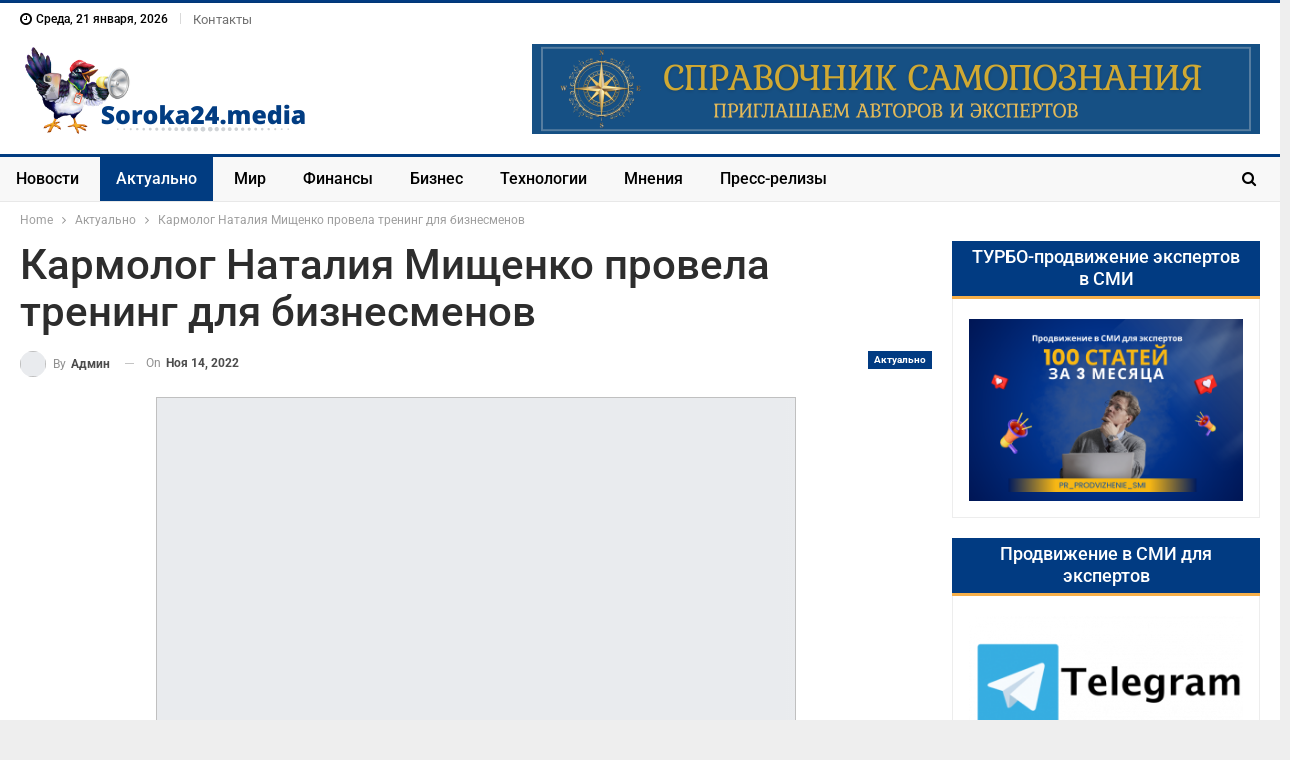

--- FILE ---
content_type: text/html; charset=UTF-8
request_url: https://soroka24.media/karmolog-natalija-mishhenko-provela-trening-dlja-biznesmenov/
body_size: 31448
content:
	<!DOCTYPE html>
		<!--[if IE 8]>
	<html class="ie ie8" lang="ru-RU"> <![endif]-->
	<!--[if IE 9]>
	<html class="ie ie9" lang="ru-RU"> <![endif]-->
	<!--[if gt IE 9]><!-->
<html lang="ru-RU"> <!--<![endif]-->
	<head><meta charset="UTF-8"><script type="f1bcb93dc094934fc09ab8d7-text/javascript">if(navigator.userAgent.match(/MSIE|Internet Explorer/i)||navigator.userAgent.match(/Trident\/7\..*?rv:11/i)){var href=document.location.href;if(!href.match(/[?&]nowprocket/)){if(href.indexOf("?")==-1){if(href.indexOf("#")==-1){document.location.href=href+"?nowprocket=1"}else{document.location.href=href.replace("#","?nowprocket=1#")}}else{if(href.indexOf("#")==-1){document.location.href=href+"&nowprocket=1"}else{document.location.href=href.replace("#","&nowprocket=1#")}}}}</script><script type="f1bcb93dc094934fc09ab8d7-text/javascript">(()=>{class RocketLazyLoadScripts{constructor(){this.v="2.0.2",this.userEvents=["keydown","keyup","mousedown","mouseup","mousemove","mouseover","mouseenter","mouseout","mouseleave","touchmove","touchstart","touchend","touchcancel","wheel","click","dblclick","input","visibilitychange"],this.attributeEvents=["onblur","onclick","oncontextmenu","ondblclick","onfocus","onmousedown","onmouseenter","onmouseleave","onmousemove","onmouseout","onmouseover","onmouseup","onmousewheel","onscroll","onsubmit"]}async t(){this.i(),this.o(),/iP(ad|hone)/.test(navigator.userAgent)&&this.h(),this.u(),this.l(this),this.m(),this.k(this),this.p(this),this._(),await Promise.all([this.R(),this.L()]),this.lastBreath=Date.now(),this.S(this),this.P(),this.D(),this.O(),this.M(),await this.C(this.delayedScripts.normal),await this.C(this.delayedScripts.defer),await this.C(this.delayedScripts.async),this.T("domReady"),await this.F(),await this.j(),await this.I(),this.T("windowLoad"),await this.A(),window.dispatchEvent(new Event("rocket-allScriptsLoaded")),this.everythingLoaded=!0,this.lastTouchEnd&&await new Promise((t=>setTimeout(t,500-Date.now()+this.lastTouchEnd))),this.H(),this.T("all"),this.U(),this.W()}i(){this.CSPIssue=sessionStorage.getItem("rocketCSPIssue"),document.addEventListener("securitypolicyviolation",(t=>{this.CSPIssue||"script-src-elem"!==t.violatedDirective||"data"!==t.blockedURI||(this.CSPIssue=!0,sessionStorage.setItem("rocketCSPIssue",!0))}),{isRocket:!0})}o(){window.addEventListener("pageshow",(t=>{this.persisted=t.persisted,this.realWindowLoadedFired=!0}),{isRocket:!0}),window.addEventListener("pagehide",(()=>{this.onFirstUserAction=null}),{isRocket:!0})}h(){let t;function e(e){t=e}window.addEventListener("touchstart",e,{isRocket:!0}),window.addEventListener("touchend",(function i(o){Math.abs(o.changedTouches[0].pageX-t.changedTouches[0].pageX)<10&&Math.abs(o.changedTouches[0].pageY-t.changedTouches[0].pageY)<10&&o.timeStamp-t.timeStamp<200&&(o.target.dispatchEvent(new PointerEvent("click",{target:o.target,bubbles:!0,cancelable:!0})),event.preventDefault(),window.removeEventListener("touchstart",e,{isRocket:!0}),window.removeEventListener("touchend",i,{isRocket:!0}))}),{isRocket:!0})}q(t){this.userActionTriggered||("mousemove"!==t.type||this.firstMousemoveIgnored?"keyup"===t.type||"mouseover"===t.type||"mouseout"===t.type||(this.userActionTriggered=!0,this.onFirstUserAction&&this.onFirstUserAction()):this.firstMousemoveIgnored=!0),"click"===t.type&&t.preventDefault(),this.savedUserEvents.length>0&&(t.stopPropagation(),t.stopImmediatePropagation()),"touchstart"===this.lastEvent&&"touchend"===t.type&&(this.lastTouchEnd=Date.now()),"click"===t.type&&(this.lastTouchEnd=0),this.lastEvent=t.type,this.savedUserEvents.push(t)}u(){this.savedUserEvents=[],this.userEventHandler=this.q.bind(this),this.userEvents.forEach((t=>window.addEventListener(t,this.userEventHandler,{passive:!1,isRocket:!0})))}U(){this.userEvents.forEach((t=>window.removeEventListener(t,this.userEventHandler,{passive:!1,isRocket:!0}))),this.savedUserEvents.forEach((t=>{t.target.dispatchEvent(new window[t.constructor.name](t.type,t))}))}m(){this.eventsMutationObserver=new MutationObserver((t=>{const e="return false";for(const i of t){if("attributes"===i.type){const t=i.target.getAttribute(i.attributeName);t&&t!==e&&(i.target.setAttribute("data-rocket-"+i.attributeName,t),i.target.setAttribute(i.attributeName,e))}"childList"===i.type&&i.addedNodes.forEach((t=>{if(t.nodeType===Node.ELEMENT_NODE)for(const i of t.attributes)this.attributeEvents.includes(i.name)&&i.value&&""!==i.value&&(t.setAttribute("data-rocket-"+i.name,i.value),t.setAttribute(i.name,e))}))}})),this.eventsMutationObserver.observe(document,{subtree:!0,childList:!0,attributeFilter:this.attributeEvents})}H(){this.eventsMutationObserver.disconnect(),this.attributeEvents.forEach((t=>{document.querySelectorAll("[data-rocket-"+t+"]").forEach((e=>{e.setAttribute(t,e.getAttribute("data-rocket-"+t)),e.removeAttribute("data-rocket-"+t)}))}))}k(t){Object.defineProperty(HTMLElement.prototype,"onclick",{get(){return this.rocketonclick},set(e){this.rocketonclick=e,this.setAttribute(t.everythingLoaded?"onclick":"data-rocket-onclick","this.rocketonclick(event)")}})}S(t){function e(e,i){let o=e[i];e[i]=null,Object.defineProperty(e,i,{get:()=>o,set(s){t.everythingLoaded?o=s:e["rocket"+i]=o=s}})}e(document,"onreadystatechange"),e(window,"onload"),e(window,"onpageshow");try{Object.defineProperty(document,"readyState",{get:()=>t.rocketReadyState,set(e){t.rocketReadyState=e},configurable:!0}),document.readyState="loading"}catch(t){console.log("WPRocket DJE readyState conflict, bypassing")}}l(t){this.originalAddEventListener=EventTarget.prototype.addEventListener,this.originalRemoveEventListener=EventTarget.prototype.removeEventListener,this.savedEventListeners=[],EventTarget.prototype.addEventListener=function(e,i,o){o&&o.isRocket||!t.B(e,this)&&!t.userEvents.includes(e)||t.B(e,this)&&!t.userActionTriggered||e.startsWith("rocket-")?t.originalAddEventListener.call(this,e,i,o):t.savedEventListeners.push({target:this,remove:!1,type:e,func:i,options:o})},EventTarget.prototype.removeEventListener=function(e,i,o){o&&o.isRocket||!t.B(e,this)&&!t.userEvents.includes(e)||t.B(e,this)&&!t.userActionTriggered||e.startsWith("rocket-")?t.originalRemoveEventListener.call(this,e,i,o):t.savedEventListeners.push({target:this,remove:!0,type:e,func:i,options:o})}}T(t){"all"===t&&(EventTarget.prototype.addEventListener=this.originalAddEventListener,EventTarget.prototype.removeEventListener=this.originalRemoveEventListener),this.savedEventListeners=this.savedEventListeners.filter((e=>{let i=e.type,o=e.target||window;return"domReady"===t&&"DOMContentLoaded"!==i&&"readystatechange"!==i||("windowLoad"===t&&"load"!==i&&"readystatechange"!==i&&"pageshow"!==i||(this.B(i,o)&&(i="rocket-"+i),e.remove?o.removeEventListener(i,e.func,e.options):o.addEventListener(i,e.func,e.options),!1))}))}p(t){let e;function i(e){return t.everythingLoaded?e:e.split(" ").map((t=>"load"===t||t.startsWith("load.")?"rocket-jquery-load":t)).join(" ")}function o(o){function s(e){const s=o.fn[e];o.fn[e]=o.fn.init.prototype[e]=function(){return this[0]===window&&t.userActionTriggered&&("string"==typeof arguments[0]||arguments[0]instanceof String?arguments[0]=i(arguments[0]):"object"==typeof arguments[0]&&Object.keys(arguments[0]).forEach((t=>{const e=arguments[0][t];delete arguments[0][t],arguments[0][i(t)]=e}))),s.apply(this,arguments),this}}if(o&&o.fn&&!t.allJQueries.includes(o)){const e={DOMContentLoaded:[],"rocket-DOMContentLoaded":[]};for(const t in e)document.addEventListener(t,(()=>{e[t].forEach((t=>t()))}),{isRocket:!0});o.fn.ready=o.fn.init.prototype.ready=function(i){function s(){parseInt(o.fn.jquery)>2?setTimeout((()=>i.bind(document)(o))):i.bind(document)(o)}return t.realDomReadyFired?!t.userActionTriggered||t.fauxDomReadyFired?s():e["rocket-DOMContentLoaded"].push(s):e.DOMContentLoaded.push(s),o([])},s("on"),s("one"),s("off"),t.allJQueries.push(o)}e=o}t.allJQueries=[],o(window.jQuery),Object.defineProperty(window,"jQuery",{get:()=>e,set(t){o(t)}})}P(){const t=new Map;document.write=document.writeln=function(e){const i=document.currentScript,o=document.createRange(),s=i.parentElement;let n=t.get(i);void 0===n&&(n=i.nextSibling,t.set(i,n));const a=document.createDocumentFragment();o.setStart(a,0),a.appendChild(o.createContextualFragment(e)),s.insertBefore(a,n)}}async R(){return new Promise((t=>{this.userActionTriggered?t():this.onFirstUserAction=t}))}async L(){return new Promise((t=>{document.addEventListener("DOMContentLoaded",(()=>{this.realDomReadyFired=!0,t()}),{isRocket:!0})}))}async I(){return this.realWindowLoadedFired?Promise.resolve():new Promise((t=>{window.addEventListener("load",t,{isRocket:!0})}))}M(){this.pendingScripts=[];this.scriptsMutationObserver=new MutationObserver((t=>{for(const e of t)e.addedNodes.forEach((t=>{"SCRIPT"!==t.tagName||t.noModule||t.isWPRocket||this.pendingScripts.push({script:t,promise:new Promise((e=>{const i=()=>{const i=this.pendingScripts.findIndex((e=>e.script===t));i>=0&&this.pendingScripts.splice(i,1),e()};t.addEventListener("load",i,{isRocket:!0}),t.addEventListener("error",i,{isRocket:!0}),setTimeout(i,1e3)}))})}))})),this.scriptsMutationObserver.observe(document,{childList:!0,subtree:!0})}async j(){await this.J(),this.pendingScripts.length?(await this.pendingScripts[0].promise,await this.j()):this.scriptsMutationObserver.disconnect()}D(){this.delayedScripts={normal:[],async:[],defer:[]},document.querySelectorAll("script[type$=rocketlazyloadscript]").forEach((t=>{t.hasAttribute("data-rocket-src")?t.hasAttribute("async")&&!1!==t.async?this.delayedScripts.async.push(t):t.hasAttribute("defer")&&!1!==t.defer||"module"===t.getAttribute("data-rocket-type")?this.delayedScripts.defer.push(t):this.delayedScripts.normal.push(t):this.delayedScripts.normal.push(t)}))}async _(){await this.L();let t=[];document.querySelectorAll("script[type$=rocketlazyloadscript][data-rocket-src]").forEach((e=>{let i=e.getAttribute("data-rocket-src");if(i&&!i.startsWith("data:")){i.startsWith("//")&&(i=location.protocol+i);try{const o=new URL(i).origin;o!==location.origin&&t.push({src:o,crossOrigin:e.crossOrigin||"module"===e.getAttribute("data-rocket-type")})}catch(t){}}})),t=[...new Map(t.map((t=>[JSON.stringify(t),t]))).values()],this.N(t,"preconnect")}async $(t){if(await this.G(),!0!==t.noModule||!("noModule"in HTMLScriptElement.prototype))return new Promise((e=>{let i;function o(){(i||t).setAttribute("data-rocket-status","executed"),e()}try{if(navigator.userAgent.includes("Firefox/")||""===navigator.vendor||this.CSPIssue)i=document.createElement("script"),[...t.attributes].forEach((t=>{let e=t.nodeName;"type"!==e&&("data-rocket-type"===e&&(e="type"),"data-rocket-src"===e&&(e="src"),i.setAttribute(e,t.nodeValue))})),t.text&&(i.text=t.text),t.nonce&&(i.nonce=t.nonce),i.hasAttribute("src")?(i.addEventListener("load",o,{isRocket:!0}),i.addEventListener("error",(()=>{i.setAttribute("data-rocket-status","failed-network"),e()}),{isRocket:!0}),setTimeout((()=>{i.isConnected||e()}),1)):(i.text=t.text,o()),i.isWPRocket=!0,t.parentNode.replaceChild(i,t);else{const i=t.getAttribute("data-rocket-type"),s=t.getAttribute("data-rocket-src");i?(t.type=i,t.removeAttribute("data-rocket-type")):t.removeAttribute("type"),t.addEventListener("load",o,{isRocket:!0}),t.addEventListener("error",(i=>{this.CSPIssue&&i.target.src.startsWith("data:")?(console.log("WPRocket: CSP fallback activated"),t.removeAttribute("src"),this.$(t).then(e)):(t.setAttribute("data-rocket-status","failed-network"),e())}),{isRocket:!0}),s?(t.fetchPriority="high",t.removeAttribute("data-rocket-src"),t.src=s):t.src="data:text/javascript;base64,"+window.btoa(unescape(encodeURIComponent(t.text)))}}catch(i){t.setAttribute("data-rocket-status","failed-transform"),e()}}));t.setAttribute("data-rocket-status","skipped")}async C(t){const e=t.shift();return e?(e.isConnected&&await this.$(e),this.C(t)):Promise.resolve()}O(){this.N([...this.delayedScripts.normal,...this.delayedScripts.defer,...this.delayedScripts.async],"preload")}N(t,e){this.trash=this.trash||[];let i=!0;var o=document.createDocumentFragment();t.forEach((t=>{const s=t.getAttribute&&t.getAttribute("data-rocket-src")||t.src;if(s&&!s.startsWith("data:")){const n=document.createElement("link");n.href=s,n.rel=e,"preconnect"!==e&&(n.as="script",n.fetchPriority=i?"high":"low"),t.getAttribute&&"module"===t.getAttribute("data-rocket-type")&&(n.crossOrigin=!0),t.crossOrigin&&(n.crossOrigin=t.crossOrigin),t.integrity&&(n.integrity=t.integrity),t.nonce&&(n.nonce=t.nonce),o.appendChild(n),this.trash.push(n),i=!1}})),document.head.appendChild(o)}W(){this.trash.forEach((t=>t.remove()))}async F(){try{document.readyState="interactive"}catch(t){}this.fauxDomReadyFired=!0;try{await this.G(),document.dispatchEvent(new Event("rocket-readystatechange")),await this.G(),document.rocketonreadystatechange&&document.rocketonreadystatechange(),await this.G(),document.dispatchEvent(new Event("rocket-DOMContentLoaded")),await this.G(),window.dispatchEvent(new Event("rocket-DOMContentLoaded"))}catch(t){console.error(t)}}async A(){try{document.readyState="complete"}catch(t){}try{await this.G(),document.dispatchEvent(new Event("rocket-readystatechange")),await this.G(),document.rocketonreadystatechange&&document.rocketonreadystatechange(),await this.G(),window.dispatchEvent(new Event("rocket-load")),await this.G(),window.rocketonload&&window.rocketonload(),await this.G(),this.allJQueries.forEach((t=>t(window).trigger("rocket-jquery-load"))),await this.G();const t=new Event("rocket-pageshow");t.persisted=this.persisted,window.dispatchEvent(t),await this.G(),window.rocketonpageshow&&window.rocketonpageshow({persisted:this.persisted})}catch(t){console.error(t)}}async G(){Date.now()-this.lastBreath>45&&(await this.J(),this.lastBreath=Date.now())}async J(){return document.hidden?new Promise((t=>setTimeout(t))):new Promise((t=>requestAnimationFrame(t)))}B(t,e){return e===document&&"readystatechange"===t||(e===document&&"DOMContentLoaded"===t||(e===window&&"DOMContentLoaded"===t||(e===window&&"load"===t||e===window&&"pageshow"===t)))}static run(){(new RocketLazyLoadScripts).t()}}RocketLazyLoadScripts.run()})();</script>
				
		<meta http-equiv="X-UA-Compatible" content="IE=edge">
		<meta name="viewport" content="width=device-width, initial-scale=1.0">
		<link rel="pingback" href="https://soroka24.media/xmlrpc.php"/>

		<meta name='robots' content='index, follow, max-image-preview:large, max-snippet:-1, max-video-preview:-1' />

	<!-- This site is optimized with the Yoast SEO plugin v26.8 - https://yoast.com/product/yoast-seo-wordpress/ -->
	<title>Кармолог Наталия Мищенко провела тренинг для бизнесменов  - Soroka24.media</title>
	<meta name="description" content="Кармолог Наталия Мищенко провела тренинг для бизнесменов, где были рассмотрены законы кармы в бизнесе, денежный канал и денежный эгрегор" />
	<link rel="canonical" href="https://soroka24.media/karmolog-natalija-mishhenko-provela-trening-dlja-biznesmenov/" />
	<meta property="og:locale" content="ru_RU" />
	<meta property="og:type" content="article" />
	<meta property="og:title" content="Кармолог Наталия Мищенко провела тренинг для бизнесменов  - Soroka24.media" />
	<meta property="og:description" content="Кармолог Наталия Мищенко провела тренинг для бизнесменов, где были рассмотрены законы кармы в бизнесе, денежный канал и денежный эгрегор" />
	<meta property="og:url" content="https://soroka24.media/karmolog-natalija-mishhenko-provela-trening-dlja-biznesmenov/" />
	<meta property="og:site_name" content="Soroka24.media" />
	<meta property="article:publisher" content="https://www.facebook.com/soroka24media" />
	<meta property="article:published_time" content="2022-11-14T11:40:25+00:00" />
	<meta property="article:modified_time" content="2022-12-27T23:19:49+00:00" />
	<meta property="og:image" content="https://soroka24.media/wp-content/uploads/2022/11/karmolog-natalija-mishhenko-provela-trening-dlja-biznesmenov-.png" />
	<meta property="og:image:width" content="640" />
	<meta property="og:image:height" content="427" />
	<meta property="og:image:type" content="image/png" />
	<meta name="author" content="Админ" />
	<meta name="twitter:card" content="summary_large_image" />
	<meta name="twitter:label1" content="Написано автором" />
	<meta name="twitter:data1" content="Админ" />
	<meta name="twitter:label2" content="Примерное время для чтения" />
	<meta name="twitter:data2" content="2 минуты" />
	<script type="application/ld+json" class="yoast-schema-graph">{"@context":"https://schema.org","@graph":[{"@type":"Article","@id":"https://soroka24.media/karmolog-natalija-mishhenko-provela-trening-dlja-biznesmenov/#article","isPartOf":{"@id":"https://soroka24.media/karmolog-natalija-mishhenko-provela-trening-dlja-biznesmenov/"},"author":{"name":"Админ","@id":"https://soroka24.media/#/schema/person/6789b8d20387f1fac74e90666aa7c6d2"},"headline":"Кармолог Наталия Мищенко провела тренинг для бизнесменов ","datePublished":"2022-11-14T11:40:25+00:00","dateModified":"2022-12-27T23:19:49+00:00","mainEntityOfPage":{"@id":"https://soroka24.media/karmolog-natalija-mishhenko-provela-trening-dlja-biznesmenov/"},"wordCount":224,"publisher":{"@id":"https://soroka24.media/#organization"},"image":{"@id":"https://soroka24.media/karmolog-natalija-mishhenko-provela-trening-dlja-biznesmenov/#primaryimage"},"thumbnailUrl":"https://soroka24.media/wp-content/uploads/2022/11/karmolog-natalija-mishhenko-provela-trening-dlja-biznesmenov-.png","keywords":["Актуально","денежный эгрегор","журнал Фокус внимания","законы кармы в бизнесе","Карма лимонов","кармолог Наталия Мищенко","сила благословения","Эзотерика-инфо"],"articleSection":["Актуально"],"inLanguage":"ru-RU"},{"@type":"WebPage","@id":"https://soroka24.media/karmolog-natalija-mishhenko-provela-trening-dlja-biznesmenov/","url":"https://soroka24.media/karmolog-natalija-mishhenko-provela-trening-dlja-biznesmenov/","name":"Кармолог Наталия Мищенко провела тренинг для бизнесменов  - Soroka24.media","isPartOf":{"@id":"https://soroka24.media/#website"},"primaryImageOfPage":{"@id":"https://soroka24.media/karmolog-natalija-mishhenko-provela-trening-dlja-biznesmenov/#primaryimage"},"image":{"@id":"https://soroka24.media/karmolog-natalija-mishhenko-provela-trening-dlja-biznesmenov/#primaryimage"},"thumbnailUrl":"https://soroka24.media/wp-content/uploads/2022/11/karmolog-natalija-mishhenko-provela-trening-dlja-biznesmenov-.png","datePublished":"2022-11-14T11:40:25+00:00","dateModified":"2022-12-27T23:19:49+00:00","description":"Кармолог Наталия Мищенко провела тренинг для бизнесменов, где были рассмотрены законы кармы в бизнесе, денежный канал и денежный эгрегор","breadcrumb":{"@id":"https://soroka24.media/karmolog-natalija-mishhenko-provela-trening-dlja-biznesmenov/#breadcrumb"},"inLanguage":"ru-RU","potentialAction":[{"@type":"ReadAction","target":["https://soroka24.media/karmolog-natalija-mishhenko-provela-trening-dlja-biznesmenov/"]}]},{"@type":"ImageObject","inLanguage":"ru-RU","@id":"https://soroka24.media/karmolog-natalija-mishhenko-provela-trening-dlja-biznesmenov/#primaryimage","url":"https://soroka24.media/wp-content/uploads/2022/11/karmolog-natalija-mishhenko-provela-trening-dlja-biznesmenov-.png","contentUrl":"https://soroka24.media/wp-content/uploads/2022/11/karmolog-natalija-mishhenko-provela-trening-dlja-biznesmenov-.png","width":640,"height":427},{"@type":"BreadcrumbList","@id":"https://soroka24.media/karmolog-natalija-mishhenko-provela-trening-dlja-biznesmenov/#breadcrumb","itemListElement":[{"@type":"ListItem","position":1,"name":"Главная страница","item":"https://soroka24.media/"},{"@type":"ListItem","position":2,"name":"Кармолог Наталия Мищенко провела тренинг для бизнесменов "}]},{"@type":"WebSite","@id":"https://soroka24.media/#website","url":"https://soroka24.media/","name":"Soroka24.media","description":"Новостной агрегатор СМИ","publisher":{"@id":"https://soroka24.media/#organization"},"alternateName":"Сорока 24 медиа","potentialAction":[{"@type":"SearchAction","target":{"@type":"EntryPoint","urlTemplate":"https://soroka24.media/?s={search_term_string}"},"query-input":{"@type":"PropertyValueSpecification","valueRequired":true,"valueName":"search_term_string"}}],"inLanguage":"ru-RU"},{"@type":"Organization","@id":"https://soroka24.media/#organization","name":"Soroka24.media","url":"https://soroka24.media/","logo":{"@type":"ImageObject","inLanguage":"ru-RU","@id":"https://soroka24.media/#/schema/logo/image/","url":"https://soroka24.media/wp-content/uploads/2025/06/soroka-media.jpg","contentUrl":"https://soroka24.media/wp-content/uploads/2025/06/soroka-media.jpg","width":1080,"height":1080,"caption":"Soroka24.media"},"image":{"@id":"https://soroka24.media/#/schema/logo/image/"},"sameAs":["https://www.facebook.com/soroka24media","https://vk.com/soroka24media"]},{"@type":"Person","@id":"https://soroka24.media/#/schema/person/6789b8d20387f1fac74e90666aa7c6d2","name":"Админ","image":{"@type":"ImageObject","inLanguage":"ru-RU","@id":"https://soroka24.media/#/schema/person/image/","url":"https://secure.gravatar.com/avatar/0b069e996f852e1d9d54bdf7209d9674548f0686eb0936d65d63d8c89bb03a38?s=96&d=mm&r=g","contentUrl":"https://secure.gravatar.com/avatar/0b069e996f852e1d9d54bdf7209d9674548f0686eb0936d65d63d8c89bb03a38?s=96&d=mm&r=g","caption":"Админ"},"sameAs":["https://fokus-vnimaniya.com/"],"url":"https://soroka24.media/author/galina/"}]}</script>
	<!-- / Yoast SEO plugin. -->


<link rel='dns-prefetch' href='//platform.instagram.com' />
<link rel='dns-prefetch' href='//assets.pinterest.com' />
<link rel='dns-prefetch' href='//platform.twitter.com' />

<link rel="alternate" type="application/rss+xml" title="Soroka24.media &raquo; Лента" href="https://soroka24.media/feed/" />
<link rel="alternate" type="application/rss+xml" title="Soroka24.media &raquo; Лента комментариев" href="https://soroka24.media/comments/feed/" />
<link rel="alternate" title="oEmbed (JSON)" type="application/json+oembed" href="https://soroka24.media/wp-json/oembed/1.0/embed?url=https%3A%2F%2Fsoroka24.media%2Fkarmolog-natalija-mishhenko-provela-trening-dlja-biznesmenov%2F" />
<link rel="alternate" title="oEmbed (XML)" type="text/xml+oembed" href="https://soroka24.media/wp-json/oembed/1.0/embed?url=https%3A%2F%2Fsoroka24.media%2Fkarmolog-natalija-mishhenko-provela-trening-dlja-biznesmenov%2F&#038;format=xml" />
<style id='wp-img-auto-sizes-contain-inline-css' type='text/css'>
img:is([sizes=auto i],[sizes^="auto," i]){contain-intrinsic-size:3000px 1500px}
/*# sourceURL=wp-img-auto-sizes-contain-inline-css */
</style>
<style id='wp-emoji-styles-inline-css' type='text/css'>

	img.wp-smiley, img.emoji {
		display: inline !important;
		border: none !important;
		box-shadow: none !important;
		height: 1em !important;
		width: 1em !important;
		margin: 0 0.07em !important;
		vertical-align: -0.1em !important;
		background: none !important;
		padding: 0 !important;
	}
/*# sourceURL=wp-emoji-styles-inline-css */
</style>
<style id='wp-block-library-inline-css' type='text/css'>
:root{--wp-block-synced-color:#7a00df;--wp-block-synced-color--rgb:122,0,223;--wp-bound-block-color:var(--wp-block-synced-color);--wp-editor-canvas-background:#ddd;--wp-admin-theme-color:#007cba;--wp-admin-theme-color--rgb:0,124,186;--wp-admin-theme-color-darker-10:#006ba1;--wp-admin-theme-color-darker-10--rgb:0,107,160.5;--wp-admin-theme-color-darker-20:#005a87;--wp-admin-theme-color-darker-20--rgb:0,90,135;--wp-admin-border-width-focus:2px}@media (min-resolution:192dpi){:root{--wp-admin-border-width-focus:1.5px}}.wp-element-button{cursor:pointer}:root .has-very-light-gray-background-color{background-color:#eee}:root .has-very-dark-gray-background-color{background-color:#313131}:root .has-very-light-gray-color{color:#eee}:root .has-very-dark-gray-color{color:#313131}:root .has-vivid-green-cyan-to-vivid-cyan-blue-gradient-background{background:linear-gradient(135deg,#00d084,#0693e3)}:root .has-purple-crush-gradient-background{background:linear-gradient(135deg,#34e2e4,#4721fb 50%,#ab1dfe)}:root .has-hazy-dawn-gradient-background{background:linear-gradient(135deg,#faaca8,#dad0ec)}:root .has-subdued-olive-gradient-background{background:linear-gradient(135deg,#fafae1,#67a671)}:root .has-atomic-cream-gradient-background{background:linear-gradient(135deg,#fdd79a,#004a59)}:root .has-nightshade-gradient-background{background:linear-gradient(135deg,#330968,#31cdcf)}:root .has-midnight-gradient-background{background:linear-gradient(135deg,#020381,#2874fc)}:root{--wp--preset--font-size--normal:16px;--wp--preset--font-size--huge:42px}.has-regular-font-size{font-size:1em}.has-larger-font-size{font-size:2.625em}.has-normal-font-size{font-size:var(--wp--preset--font-size--normal)}.has-huge-font-size{font-size:var(--wp--preset--font-size--huge)}.has-text-align-center{text-align:center}.has-text-align-left{text-align:left}.has-text-align-right{text-align:right}.has-fit-text{white-space:nowrap!important}#end-resizable-editor-section{display:none}.aligncenter{clear:both}.items-justified-left{justify-content:flex-start}.items-justified-center{justify-content:center}.items-justified-right{justify-content:flex-end}.items-justified-space-between{justify-content:space-between}.screen-reader-text{border:0;clip-path:inset(50%);height:1px;margin:-1px;overflow:hidden;padding:0;position:absolute;width:1px;word-wrap:normal!important}.screen-reader-text:focus{background-color:#ddd;clip-path:none;color:#444;display:block;font-size:1em;height:auto;left:5px;line-height:normal;padding:15px 23px 14px;text-decoration:none;top:5px;width:auto;z-index:100000}html :where(.has-border-color){border-style:solid}html :where([style*=border-top-color]){border-top-style:solid}html :where([style*=border-right-color]){border-right-style:solid}html :where([style*=border-bottom-color]){border-bottom-style:solid}html :where([style*=border-left-color]){border-left-style:solid}html :where([style*=border-width]){border-style:solid}html :where([style*=border-top-width]){border-top-style:solid}html :where([style*=border-right-width]){border-right-style:solid}html :where([style*=border-bottom-width]){border-bottom-style:solid}html :where([style*=border-left-width]){border-left-style:solid}html :where(img[class*=wp-image-]){height:auto;max-width:100%}:where(figure){margin:0 0 1em}html :where(.is-position-sticky){--wp-admin--admin-bar--position-offset:var(--wp-admin--admin-bar--height,0px)}@media screen and (max-width:600px){html :where(.is-position-sticky){--wp-admin--admin-bar--position-offset:0px}}

/*# sourceURL=wp-block-library-inline-css */
</style><style id='global-styles-inline-css' type='text/css'>
:root{--wp--preset--aspect-ratio--square: 1;--wp--preset--aspect-ratio--4-3: 4/3;--wp--preset--aspect-ratio--3-4: 3/4;--wp--preset--aspect-ratio--3-2: 3/2;--wp--preset--aspect-ratio--2-3: 2/3;--wp--preset--aspect-ratio--16-9: 16/9;--wp--preset--aspect-ratio--9-16: 9/16;--wp--preset--color--black: #000000;--wp--preset--color--cyan-bluish-gray: #abb8c3;--wp--preset--color--white: #ffffff;--wp--preset--color--pale-pink: #f78da7;--wp--preset--color--vivid-red: #cf2e2e;--wp--preset--color--luminous-vivid-orange: #ff6900;--wp--preset--color--luminous-vivid-amber: #fcb900;--wp--preset--color--light-green-cyan: #7bdcb5;--wp--preset--color--vivid-green-cyan: #00d084;--wp--preset--color--pale-cyan-blue: #8ed1fc;--wp--preset--color--vivid-cyan-blue: #0693e3;--wp--preset--color--vivid-purple: #9b51e0;--wp--preset--gradient--vivid-cyan-blue-to-vivid-purple: linear-gradient(135deg,rgb(6,147,227) 0%,rgb(155,81,224) 100%);--wp--preset--gradient--light-green-cyan-to-vivid-green-cyan: linear-gradient(135deg,rgb(122,220,180) 0%,rgb(0,208,130) 100%);--wp--preset--gradient--luminous-vivid-amber-to-luminous-vivid-orange: linear-gradient(135deg,rgb(252,185,0) 0%,rgb(255,105,0) 100%);--wp--preset--gradient--luminous-vivid-orange-to-vivid-red: linear-gradient(135deg,rgb(255,105,0) 0%,rgb(207,46,46) 100%);--wp--preset--gradient--very-light-gray-to-cyan-bluish-gray: linear-gradient(135deg,rgb(238,238,238) 0%,rgb(169,184,195) 100%);--wp--preset--gradient--cool-to-warm-spectrum: linear-gradient(135deg,rgb(74,234,220) 0%,rgb(151,120,209) 20%,rgb(207,42,186) 40%,rgb(238,44,130) 60%,rgb(251,105,98) 80%,rgb(254,248,76) 100%);--wp--preset--gradient--blush-light-purple: linear-gradient(135deg,rgb(255,206,236) 0%,rgb(152,150,240) 100%);--wp--preset--gradient--blush-bordeaux: linear-gradient(135deg,rgb(254,205,165) 0%,rgb(254,45,45) 50%,rgb(107,0,62) 100%);--wp--preset--gradient--luminous-dusk: linear-gradient(135deg,rgb(255,203,112) 0%,rgb(199,81,192) 50%,rgb(65,88,208) 100%);--wp--preset--gradient--pale-ocean: linear-gradient(135deg,rgb(255,245,203) 0%,rgb(182,227,212) 50%,rgb(51,167,181) 100%);--wp--preset--gradient--electric-grass: linear-gradient(135deg,rgb(202,248,128) 0%,rgb(113,206,126) 100%);--wp--preset--gradient--midnight: linear-gradient(135deg,rgb(2,3,129) 0%,rgb(40,116,252) 100%);--wp--preset--font-size--small: 13px;--wp--preset--font-size--medium: 20px;--wp--preset--font-size--large: 36px;--wp--preset--font-size--x-large: 42px;--wp--preset--spacing--20: 0.44rem;--wp--preset--spacing--30: 0.67rem;--wp--preset--spacing--40: 1rem;--wp--preset--spacing--50: 1.5rem;--wp--preset--spacing--60: 2.25rem;--wp--preset--spacing--70: 3.38rem;--wp--preset--spacing--80: 5.06rem;--wp--preset--shadow--natural: 6px 6px 9px rgba(0, 0, 0, 0.2);--wp--preset--shadow--deep: 12px 12px 50px rgba(0, 0, 0, 0.4);--wp--preset--shadow--sharp: 6px 6px 0px rgba(0, 0, 0, 0.2);--wp--preset--shadow--outlined: 6px 6px 0px -3px rgb(255, 255, 255), 6px 6px rgb(0, 0, 0);--wp--preset--shadow--crisp: 6px 6px 0px rgb(0, 0, 0);}:where(.is-layout-flex){gap: 0.5em;}:where(.is-layout-grid){gap: 0.5em;}body .is-layout-flex{display: flex;}.is-layout-flex{flex-wrap: wrap;align-items: center;}.is-layout-flex > :is(*, div){margin: 0;}body .is-layout-grid{display: grid;}.is-layout-grid > :is(*, div){margin: 0;}:where(.wp-block-columns.is-layout-flex){gap: 2em;}:where(.wp-block-columns.is-layout-grid){gap: 2em;}:where(.wp-block-post-template.is-layout-flex){gap: 1.25em;}:where(.wp-block-post-template.is-layout-grid){gap: 1.25em;}.has-black-color{color: var(--wp--preset--color--black) !important;}.has-cyan-bluish-gray-color{color: var(--wp--preset--color--cyan-bluish-gray) !important;}.has-white-color{color: var(--wp--preset--color--white) !important;}.has-pale-pink-color{color: var(--wp--preset--color--pale-pink) !important;}.has-vivid-red-color{color: var(--wp--preset--color--vivid-red) !important;}.has-luminous-vivid-orange-color{color: var(--wp--preset--color--luminous-vivid-orange) !important;}.has-luminous-vivid-amber-color{color: var(--wp--preset--color--luminous-vivid-amber) !important;}.has-light-green-cyan-color{color: var(--wp--preset--color--light-green-cyan) !important;}.has-vivid-green-cyan-color{color: var(--wp--preset--color--vivid-green-cyan) !important;}.has-pale-cyan-blue-color{color: var(--wp--preset--color--pale-cyan-blue) !important;}.has-vivid-cyan-blue-color{color: var(--wp--preset--color--vivid-cyan-blue) !important;}.has-vivid-purple-color{color: var(--wp--preset--color--vivid-purple) !important;}.has-black-background-color{background-color: var(--wp--preset--color--black) !important;}.has-cyan-bluish-gray-background-color{background-color: var(--wp--preset--color--cyan-bluish-gray) !important;}.has-white-background-color{background-color: var(--wp--preset--color--white) !important;}.has-pale-pink-background-color{background-color: var(--wp--preset--color--pale-pink) !important;}.has-vivid-red-background-color{background-color: var(--wp--preset--color--vivid-red) !important;}.has-luminous-vivid-orange-background-color{background-color: var(--wp--preset--color--luminous-vivid-orange) !important;}.has-luminous-vivid-amber-background-color{background-color: var(--wp--preset--color--luminous-vivid-amber) !important;}.has-light-green-cyan-background-color{background-color: var(--wp--preset--color--light-green-cyan) !important;}.has-vivid-green-cyan-background-color{background-color: var(--wp--preset--color--vivid-green-cyan) !important;}.has-pale-cyan-blue-background-color{background-color: var(--wp--preset--color--pale-cyan-blue) !important;}.has-vivid-cyan-blue-background-color{background-color: var(--wp--preset--color--vivid-cyan-blue) !important;}.has-vivid-purple-background-color{background-color: var(--wp--preset--color--vivid-purple) !important;}.has-black-border-color{border-color: var(--wp--preset--color--black) !important;}.has-cyan-bluish-gray-border-color{border-color: var(--wp--preset--color--cyan-bluish-gray) !important;}.has-white-border-color{border-color: var(--wp--preset--color--white) !important;}.has-pale-pink-border-color{border-color: var(--wp--preset--color--pale-pink) !important;}.has-vivid-red-border-color{border-color: var(--wp--preset--color--vivid-red) !important;}.has-luminous-vivid-orange-border-color{border-color: var(--wp--preset--color--luminous-vivid-orange) !important;}.has-luminous-vivid-amber-border-color{border-color: var(--wp--preset--color--luminous-vivid-amber) !important;}.has-light-green-cyan-border-color{border-color: var(--wp--preset--color--light-green-cyan) !important;}.has-vivid-green-cyan-border-color{border-color: var(--wp--preset--color--vivid-green-cyan) !important;}.has-pale-cyan-blue-border-color{border-color: var(--wp--preset--color--pale-cyan-blue) !important;}.has-vivid-cyan-blue-border-color{border-color: var(--wp--preset--color--vivid-cyan-blue) !important;}.has-vivid-purple-border-color{border-color: var(--wp--preset--color--vivid-purple) !important;}.has-vivid-cyan-blue-to-vivid-purple-gradient-background{background: var(--wp--preset--gradient--vivid-cyan-blue-to-vivid-purple) !important;}.has-light-green-cyan-to-vivid-green-cyan-gradient-background{background: var(--wp--preset--gradient--light-green-cyan-to-vivid-green-cyan) !important;}.has-luminous-vivid-amber-to-luminous-vivid-orange-gradient-background{background: var(--wp--preset--gradient--luminous-vivid-amber-to-luminous-vivid-orange) !important;}.has-luminous-vivid-orange-to-vivid-red-gradient-background{background: var(--wp--preset--gradient--luminous-vivid-orange-to-vivid-red) !important;}.has-very-light-gray-to-cyan-bluish-gray-gradient-background{background: var(--wp--preset--gradient--very-light-gray-to-cyan-bluish-gray) !important;}.has-cool-to-warm-spectrum-gradient-background{background: var(--wp--preset--gradient--cool-to-warm-spectrum) !important;}.has-blush-light-purple-gradient-background{background: var(--wp--preset--gradient--blush-light-purple) !important;}.has-blush-bordeaux-gradient-background{background: var(--wp--preset--gradient--blush-bordeaux) !important;}.has-luminous-dusk-gradient-background{background: var(--wp--preset--gradient--luminous-dusk) !important;}.has-pale-ocean-gradient-background{background: var(--wp--preset--gradient--pale-ocean) !important;}.has-electric-grass-gradient-background{background: var(--wp--preset--gradient--electric-grass) !important;}.has-midnight-gradient-background{background: var(--wp--preset--gradient--midnight) !important;}.has-small-font-size{font-size: var(--wp--preset--font-size--small) !important;}.has-medium-font-size{font-size: var(--wp--preset--font-size--medium) !important;}.has-large-font-size{font-size: var(--wp--preset--font-size--large) !important;}.has-x-large-font-size{font-size: var(--wp--preset--font-size--x-large) !important;}
/*# sourceURL=global-styles-inline-css */
</style>

<style id='classic-theme-styles-inline-css' type='text/css'>
/*! This file is auto-generated */
.wp-block-button__link{color:#fff;background-color:#32373c;border-radius:9999px;box-shadow:none;text-decoration:none;padding:calc(.667em + 2px) calc(1.333em + 2px);font-size:1.125em}.wp-block-file__button{background:#32373c;color:#fff;text-decoration:none}
/*# sourceURL=/wp-includes/css/classic-themes.min.css */
</style>
<link rel="stylesheet" href="https://soroka24.media/wp-content/cache/fonts/1/google-fonts/css/7/5/8/8398a96061b21524ab301146bef9f.css" data-wpr-hosted-gf-parameters="family=Roboto:400,700,500&subset=cyrillic&display=swap"/>
<script type="rocketlazyloadscript" data-rocket-type="text/javascript" data-rocket-src="https://soroka24.media/wp-includes/js/jquery/jquery.min.js?ver=3.7.1" id="jquery-core-js"></script>
<script type="rocketlazyloadscript" data-rocket-type="text/javascript" data-rocket-src="https://soroka24.media/wp-includes/js/jquery/jquery-migrate.min.js?ver=3.4.1" id="jquery-migrate-js"></script>
<script type="rocketlazyloadscript"></script><link rel="https://api.w.org/" href="https://soroka24.media/wp-json/" /><link rel="alternate" title="JSON" type="application/json" href="https://soroka24.media/wp-json/wp/v2/posts/99145" /><link rel="EditURI" type="application/rsd+xml" title="RSD" href="https://soroka24.media/xmlrpc.php?rsd" />
<meta name="generator" content="WordPress 6.9" />
<link rel='shortlink' href='https://soroka24.media/?p=99145' />
<!-- Analytics by WP Statistics - https://wp-statistics.com -->
<meta name="generator" content="Powered by WPBakery Page Builder - drag and drop page builder for WordPress."/>
<script type="application/ld+json">{
    "@context": "http:\/\/schema.org\/",
    "@type": "Organization",
    "@id": "#organization",
    "logo": {
        "@type": "ImageObject",
        "url": "https:\/\/soroka24.media\/wp-content\/uploads\/2021\/02\/Soroka24.media-2.png"
    },
    "url": "https:\/\/soroka24.media\/",
    "name": "Soroka24.media",
    "description": "\u041d\u043e\u0432\u043e\u0441\u0442\u043d\u043e\u0439 \u0430\u0433\u0440\u0435\u0433\u0430\u0442\u043e\u0440 \u0421\u041c\u0418"
}</script>
<script type="application/ld+json">{
    "@context": "http:\/\/schema.org\/",
    "@type": "WebSite",
    "name": "Soroka24.media",
    "alternateName": "\u041d\u043e\u0432\u043e\u0441\u0442\u043d\u043e\u0439 \u0430\u0433\u0440\u0435\u0433\u0430\u0442\u043e\u0440 \u0421\u041c\u0418",
    "url": "https:\/\/soroka24.media\/"
}</script>
<script type="application/ld+json">{
    "@context": "http:\/\/schema.org\/",
    "@type": "BlogPosting",
    "headline": "\u041a\u0430\u0440\u043c\u043e\u043b\u043e\u0433 \u041d\u0430\u0442\u0430\u043b\u0438\u044f \u041c\u0438\u0449\u0435\u043d\u043a\u043e \u043f\u0440\u043e\u0432\u0435\u043b\u0430 \u0442\u0440\u0435\u043d\u0438\u043d\u0433 \u0434\u043b\u044f \u0431\u0438\u0437\u043d\u0435\u0441\u043c\u0435\u043d\u043e\u0432\u00a0",
    "description": "\u041a\u0430\u0440\u043c\u043e\u043b\u043e\u0433 \u041d\u0430\u0442\u0430\u043b\u0438\u044f \u041c\u0438\u0449\u0435\u043d\u043a\u043e \u043f\u0440\u043e\u0432\u0435\u043b\u0430 \u0442\u0440\u0435\u043d\u0438\u043d\u0433 \u0434\u043b\u044f \u0431\u0438\u0437\u043d\u0435\u0441\u043c\u0435\u043d\u043e\u0432\u00a0\u0417\u0430\u044f\u0432\u043b\u0435\u043d\u043d\u0430\u044f \u0442\u0435\u043c\u0430 \u0442\u0440\u0435\u043d\u0438\u043d\u0433\u0430 \u201c\u041a\u0430\u0440\u043c\u0430 \u043b\u0438\u043c\u043e\u043d\u043e\u0432\u201d.\u0412\u043e \u0432\u0441\u0442\u0443\u043f\u0438\u0442\u0435\u043b\u044c\u043d\u043e\u0439 \u0447\u0430\u0441\u0442\u0438 \u0442\u0440\u0435\u043d\u0438\u043d\u0433\u0430 \u0430\u0432\u0442\u043e\u0440 \u0440\u0430\u0441\u0441\u043a\u0430\u0437\u0430\u043b\u0430 \u043e \u0442\u043e\u043c, \u043a\u0430\u043a \u043c\u0430\u0442\u0440\u0438\u0446\u0430 \u0434\u0430\u0442\u044b \u0440\u043e\u0436\u0434\u0435\u043d\u0438\u044f \u0432\u043b\u0430\u0434\u0435\u043b\u044c\u0446\u0430 \u0431\u0438\u0437\u043d\u0435\u0441\u0430 \u0432\u043b\u0438\u044f\u0435\u0442 \u043d\u0430 \u0435\u0433\u043e \u0443\u0441\u043f\u0435\u0445, \u0447\u0442\u043e \u0442\u0430\u043a\u043e\u0435 \u043a\u0430\u0440\u043c\u0430 \u0431\u0438\u0437\u043d\u0435\u0441\u0430 \u0438 \u043a\u0430\u0440\u043c\u0438",
    "datePublished": "2022-11-14",
    "dateModified": "2022-12-28",
    "author": {
        "@type": "Person",
        "@id": "#person-",
        "name": "\u0410\u0434\u043c\u0438\u043d"
    },
    "image": {
        "@type": "ImageObject",
        "url": "https:\/\/soroka24.media\/wp-content\/uploads\/2022\/11\/karmolog-natalija-mishhenko-provela-trening-dlja-biznesmenov-.png",
        "width": 640,
        "height": 427
    },
    "interactionStatistic": [
        {
            "@type": "InteractionCounter",
            "interactionType": "http:\/\/schema.org\/CommentAction",
            "userInteractionCount": "0"
        }
    ],
    "publisher": {
        "@id": "#organization"
    },
    "mainEntityOfPage": "https:\/\/soroka24.media\/karmolog-natalija-mishhenko-provela-trening-dlja-biznesmenov\/"
}</script>
<link data-minify="1" rel='stylesheet' id='bf-minifed-css-1' href='https://soroka24.media/wp-content/cache/background-css/1/soroka24.media/wp-content/cache/min/1/wp-content/bs-booster-cache/377b52711552662308b404761c2960a5.css?ver=1739396526&wpr_t=1769035505' type='text/css' media='all' />
<link data-minify="1" rel='stylesheet' id='7.9.0-1768427005' href='https://soroka24.media/wp-content/cache/background-css/1/soroka24.media/wp-content/cache/min/1/wp-content/bs-booster-cache/dc03efeecc803bd2fb8f71b52fd66a24.css?ver=1768427005&wpr_t=1769035505' type='text/css' media='all' />
<script type="application/ld+json">{"@context":"https://schema.org","@type":"BreadcrumbList","itemListElement":[{"@type":"ListItem","position":1,"name":"Главная","item":"https://soroka24.media/"},{"@type":"ListItem","position":2,"name":"Кармолог Наталия Мищенко провела тренинг для бизнесменов ","item":"https://soroka24.media/karmolog-natalija-mishhenko-provela-trening-dlja-biznesmenov/"}]}</script>
<noscript><style> .wpb_animate_when_almost_visible { opacity: 1; }</style></noscript><noscript><style id="rocket-lazyload-nojs-css">.rll-youtube-player, [data-lazy-src]{display:none !important;}</style></noscript>	<style id="wpr-lazyload-bg-container"></style><style id="wpr-lazyload-bg-exclusion"></style>
<noscript>
<style id="wpr-lazyload-bg-nostyle">div.pp_default .pp_loaderIcon{--wpr-bg-65bb810d-8469-43c7-8ae8-049403ecda16: url('https://soroka24.media/wp-content/plugins/better-adsmanager/includes/libs/better-framework/assets/img/pretty-photo-loader.gif');}.site-footer{--wpr-bg-75d36a0d-ac50-4604-bded-ce4761cdbb18: url('https://soroka24.media/wp-content/uploads/2021/02/news-insider-footer-bg.png');}</style>
</noscript>
<script type="f1bcb93dc094934fc09ab8d7-application/javascript">const rocket_pairs = [{"selector":"div.pp_default .pp_loaderIcon","style":"div.pp_default .pp_loaderIcon{--wpr-bg-65bb810d-8469-43c7-8ae8-049403ecda16: url('https:\/\/soroka24.media\/wp-content\/plugins\/better-adsmanager\/includes\/libs\/better-framework\/assets\/img\/pretty-photo-loader.gif');}","hash":"65bb810d-8469-43c7-8ae8-049403ecda16","url":"https:\/\/soroka24.media\/wp-content\/plugins\/better-adsmanager\/includes\/libs\/better-framework\/assets\/img\/pretty-photo-loader.gif"},{"selector":".site-footer","style":".site-footer{--wpr-bg-75d36a0d-ac50-4604-bded-ce4761cdbb18: url('https:\/\/soroka24.media\/wp-content\/uploads\/2021\/02\/news-insider-footer-bg.png');}","hash":"75d36a0d-ac50-4604-bded-ce4761cdbb18","url":"https:\/\/soroka24.media\/wp-content\/uploads\/2021\/02\/news-insider-footer-bg.png"}]; const rocket_excluded_pairs = [];</script><meta name="generator" content="WP Rocket 3.18.1.4" data-wpr-features="wpr_lazyload_css_bg_img wpr_delay_js wpr_minify_js wpr_lazyload_images wpr_lazyload_iframes wpr_minify_css wpr_desktop" /></head>

<body class="wp-singular post-template-default single single-post postid-99145 single-format-standard wp-theme-publisher bs-theme bs-publisher bs-publisher-news-insider active-light-box active-top-line ltr close-rh page-layout-2-col-right boxed active-sticky-sidebar main-menu-sticky-smart active-ajax-search single-prim-cat-19 single-cat-19  bs-show-ha bs-show-ha-b wpb-js-composer js-comp-ver-8.0.1 vc_responsive bs-ll-a" dir="ltr">
		<div data-rocket-location-hash="4b8012fbbeafd6f04dd470811b77bb50" class="main-wrap content-main-wrap">
			<header data-rocket-location-hash="5cfbc23a6bf9b9d9cb22a4f1f87b4f66" id="header" class="site-header header-style-2 full-width" itemscope="itemscope" itemtype="https://schema.org/WPHeader">

		<section data-rocket-location-hash="3bb9cfd7a333a023fb4227137b234acc" class="topbar topbar-style-1 hidden-xs hidden-xs">
	<div data-rocket-location-hash="4a399ee6a11a2db21788552693673f49" class="content-wrap">
		<div class="container">
			<div class="topbar-inner clearfix">

				
				<div class="section-menu">
						<div id="menu-top" class="menu top-menu-wrapper" role="navigation" itemscope="itemscope" itemtype="https://schema.org/SiteNavigationElement">
		<nav class="top-menu-container">

			<ul id="top-navigation" class="top-menu menu clearfix bsm-pure">
									<li id="topbar-date" class="menu-item menu-item-date">
					<span
						class="topbar-date">Среда, 21 января, 2026</span>
					</li>
					<li id="menu-item-124" class="menu-item menu-item-type-post_type menu-item-object-page better-anim-fade menu-item-124"><a href="https://soroka24.media/bs-contact-page/">Контакты</a></li>
			</ul>

		</nav>
	</div>
				</div>
			</div>
		</div>
	</div>
</section>
		<div data-rocket-location-hash="ef9a53c525e848755b9184307921acbc" class="header-inner">
			<div class="content-wrap">
				<div class="container">
					<div class="row">
						<div class="row-height">
							<div class="logo-col col-xs-4">
								<div class="col-inside">
									<div id="site-branding" class="site-branding">
	<p  id="site-title" class="logo h1 img-logo">
	<a href="https://soroka24.media/" itemprop="url" rel="home">
					<img id="site-logo" src="data:image/svg+xml,%3Csvg%20xmlns='http://www.w3.org/2000/svg'%20viewBox='0%200%200%200'%3E%3C/svg%3E"
			     alt="Publisher"  data-lazy-src="https://soroka24.media/wp-content/uploads/2021/02/Soroka24.media-2.png" /><noscript><img id="site-logo" src="https://soroka24.media/wp-content/uploads/2021/02/Soroka24.media-2.png"
			     alt="Publisher"  /></noscript>

			<span class="site-title">Publisher - Новостной агрегатор СМИ</span>
				</a>
</p>
</div><!-- .site-branding -->
								</div>
							</div>
															<div class="sidebar-col col-xs-8">
									<div class="col-inside">
										<aside id="sidebar" class="sidebar" role="complementary" itemscope="itemscope" itemtype="https://schema.org/WPSideBar">
											<div class="smni smni-clearfix smni-pubadban smni-show-desktop smni-show-tablet-portrait smni-show-tablet-landscape smni-show-phone smni-loc-header_aside_logo smni-align-right smni-column-1"><div id="smni-25-1017201032" class="smni-container smni-type-image " itemscope="" itemtype="https://schema.org/WPAdBlock" data-adid="25" data-type="image"><a itemprop="url" class="smni-link" href="https://prtext.tilda.ws/spravochnik-samopoznaniya" target="_blank" ><img class="smni-image" src="data:image/svg+xml,%3Csvg%20xmlns='http://www.w3.org/2000/svg'%20viewBox='0%200%200%200'%3E%3C/svg%3E" alt="Журнал &#171;Фокус внимания&#187; приглашает экспертов" data-lazy-src="https://soroka24.media/wp-content/uploads/2025/05/prodvizhenie-v-smi-i-poiskovyh-sistemah-1.png" /><noscript><img class="smni-image" src="https://soroka24.media/wp-content/uploads/2025/05/prodvizhenie-v-smi-i-poiskovyh-sistemah-1.png" alt="Журнал &#171;Фокус внимания&#187; приглашает экспертов" /></noscript></a></div></div>										</aside>
									</div>
								</div>
														</div>
					</div>
				</div>
			</div>
		</div>

		<div data-rocket-location-hash="c888da7139fd0d4c39d4c241ec4318f2" id="menu-main" class="menu main-menu-wrapper show-search-item menu-actions-btn-width-1" role="navigation" itemscope="itemscope" itemtype="https://schema.org/SiteNavigationElement">
	<div class="main-menu-inner">
		<div class="content-wrap">
			<div class="container">

				<nav class="main-menu-container">
					<ul id="main-navigation" class="main-menu menu bsm-pure clearfix">
						<li id="menu-item-114" class="menu-item menu-item-type-post_type menu-item-object-page menu-item-home better-anim-fade menu-item-114"><a href="https://soroka24.media/">Новости</a></li>
<li id="menu-item-171" class="menu-item menu-item-type-taxonomy menu-item-object-category current-post-ancestor current-menu-parent current-post-parent menu-term-19 better-anim-fade menu-item-171"><a href="https://soroka24.media/category/aktualno/">Актуально</a></li>
<li id="menu-item-175" class="menu-item menu-item-type-taxonomy menu-item-object-category menu-term-23 better-anim-fade menu-item-175"><a href="https://soroka24.media/category/mir/">Мир</a></li>
<li id="menu-item-178" class="menu-item menu-item-type-taxonomy menu-item-object-category menu-term-24 better-anim-fade menu-item-178"><a href="https://soroka24.media/category/finansy/">Финансы</a></li>
<li id="menu-item-63215" class="menu-item menu-item-type-taxonomy menu-item-object-category menu-term-145 better-anim-fade menu-item-63215"><a href="https://soroka24.media/category/biznes/">Бизнес</a></li>
<li id="menu-item-177" class="menu-item menu-item-type-taxonomy menu-item-object-category menu-term-25 better-anim-fade menu-item-177"><a href="https://soroka24.media/category/tehnologii/">Технологии</a></li>
<li id="menu-item-72422" class="menu-item menu-item-type-taxonomy menu-item-object-category menu-term-54 better-anim-fade menu-item-72422"><a href="https://soroka24.media/category/mnenija/">Мнения</a></li>
<li id="menu-item-67412" class="menu-item menu-item-type-taxonomy menu-item-object-category menu-term-66 better-anim-fade menu-item-67412"><a href="https://soroka24.media/category/press-relizy/">Пресс-релизы</a></li>
					</ul><!-- #main-navigation -->
											<div class="menu-action-buttons width-1">
															<div class="search-container close">
									<span class="search-handler"><i class="fa fa-search"></i></span>

									<div class="search-box clearfix">
										<form role="search" method="get" class="search-form clearfix" action="https://soroka24.media">
	<input type="search" class="search-field"
	       placeholder="Search..."
	       value="" name="s"
	       title="Search for:"
	       autocomplete="off">
	<input type="submit" class="search-submit" value="Search">
</form><!-- .search-form -->
									</div>
								</div>
														</div>
										</nav><!-- .main-menu-container -->

			</div>
		</div>
	</div>
</div><!-- .menu -->
	</header><!-- .header -->
	<div data-rocket-location-hash="d97cd8e68f5e457ffef15b9d7c77e27d" class="rh-header clearfix light deferred-block-exclude">
		<div data-rocket-location-hash="98728663437fe351fa5071caf2cedc76" class="rh-container clearfix">

			<div class="menu-container close">
				<span class="menu-handler"><span class="lines"></span></span>
			</div><!-- .menu-container -->

			<div class="logo-container rh-img-logo">
				<a href="https://soroka24.media/" itemprop="url" rel="home">
											<img src="data:image/svg+xml,%3Csvg%20xmlns='http://www.w3.org/2000/svg'%20viewBox='0%200%200%200'%3E%3C/svg%3E"
						     alt="Soroka24.media"  data-lazy-src="https://soroka24.media/wp-content/uploads/2021/02/Soroka24.media-2.png" /><noscript><img src="https://soroka24.media/wp-content/uploads/2021/02/Soroka24.media-2.png"
						     alt="Soroka24.media"  /></noscript>				</a>
			</div><!-- .logo-container -->
		</div><!-- .rh-container -->
	</div><!-- .rh-header -->
<nav role="navigation" aria-label="Breadcrumbs" class="bf-breadcrumb clearfix bc-top-style"><div class="container bf-breadcrumb-container"><ul class="bf-breadcrumb-items" itemscope itemtype="http://schema.org/BreadcrumbList"><meta name="numberOfItems" content="3" /><meta name="itemListOrder" content="Ascending" /><li itemprop="itemListElement" itemscope itemtype="http://schema.org/ListItem" class="bf-breadcrumb-item bf-breadcrumb-begin"><a itemprop="item" href="https://soroka24.media" rel="home"><span itemprop="name">Home</span></a><meta itemprop="position" content="1" /></li><li itemprop="itemListElement" itemscope itemtype="http://schema.org/ListItem" class="bf-breadcrumb-item"><a itemprop="item" href="https://soroka24.media/category/aktualno/" ><span itemprop="name">Актуально</span></a><meta itemprop="position" content="2" /></li><li itemprop="itemListElement" itemscope itemtype="http://schema.org/ListItem" class="bf-breadcrumb-item bf-breadcrumb-end"><span itemprop="name">Кармолог Наталия Мищенко провела тренинг для бизнесменов </span><meta itemprop="item" content="https://soroka24.media/karmolog-natalija-mishhenko-provela-trening-dlja-biznesmenov/"/><meta itemprop="position" content="3" /></li></ul></div></nav><div class="content-wrap">
		<main data-rocket-location-hash="eddf4cb9642a121cc237d2e674465418" id="content" class="content-container">

		<div class="container layout-2-col layout-2-col-1 layout-right-sidebar layout-bc-before post-template-1">
			<div class="row main-section">
										<div class="col-sm-8 content-column">
								<div class="single-container">
		<article id="post-99145" class="post-99145 post type-post status-publish format-standard has-post-thumbnail  category-aktualno tag-aktualno tag-denezhnyj-jegregor tag-zhurnal-fokus-vnimanija tag-zakony-karmy-v-biznese tag-karma-limonov tag-karmolog-natalija-mishhenko tag-sila-blagoslovenija tag-jezoterika-info single-post-content has-thumbnail">
						<div class="post-header post-tp-1-header">
									<h1 class="single-post-title">
						<span class="post-title" itemprop="headline">Кармолог Наталия Мищенко провела тренинг для бизнесменов </span></h1>
										<div class="post-meta-wrap clearfix">
						<div class="term-badges "><span class="term-badge term-19"><a href="https://soroka24.media/category/aktualno/">Актуально</a></span></div><div class="post-meta single-post-meta">
			<a href="https://soroka24.media/author/galina/"
		   title="Browse Author Articles"
		   class="post-author-a post-author-avatar">
			<img alt=''  data-src='https://soroka24.media/wp-content/uploads/2021/04/soroka24media-redaktor-150x150.jpg' class='avatar avatar-26 photo avatar-default' height='26' width='26' /><span class="post-author-name">By <b>Админ</b></span>		</a>
					<span class="time"><time class="post-published updated"
			                         datetime="2022-11-14T14:40:25+03:00">On <b>Ноя 14, 2022</b></time></span>
			</div>
					</div>
									<div class="single-featured">
					<a class="post-thumbnail open-lightbox" href="https://soroka24.media/wp-content/uploads/2022/11/karmolog-natalija-mishhenko-provela-trening-dlja-biznesmenov-.png"><img  width="640" height="427" alt="" data-src="https://soroka24.media/wp-content/uploads/2022/11/karmolog-natalija-mishhenko-provela-trening-dlja-biznesmenov-.png">						</a>
										</div>
			</div>
					<div class="post-share single-post-share top-share clearfix style-1">
			<div class="post-share-btn-group">
				<span class="views post-share-btn post-share-btn-views rank-2000" data-bpv-post="99145"><i class="bf-icon  bsfi-fire-3"></i> <b class="number">2&nbsp;016</b></span>			</div>
						<div class="share-handler-wrap ">
				<span class="share-handler post-share-btn rank-default">
					<i class="bf-icon  fa fa-share-alt"></i>						<b class="text">Share</b>
										</span>
				<span class="social-item facebook has-title"><a href="https://www.facebook.com/sharer.php?u=https%3A%2F%2Fsoroka24.media%2Fkarmolog-natalija-mishhenko-provela-trening-dlja-biznesmenov%2F" target="_blank" rel="nofollow noreferrer" class="bs-button-el" onclick="if (!window.__cfRLUnblockHandlers) return false; window.open(this.href, 'share-facebook','left=50,top=50,width=600,height=320,toolbar=0'); return false;" data-cf-modified-f1bcb93dc094934fc09ab8d7-=""><span class="icon"><i class="bf-icon fa fa-facebook"></i></span><span class="item-title">Facebook</span></a></span><span class="social-item vk has-title"><a href="https://vkontakte.ru/share.php?url=https%3A%2F%2Fsoroka24.media%2Fkarmolog-natalija-mishhenko-provela-trening-dlja-biznesmenov%2F" target="_blank" rel="nofollow noreferrer" class="bs-button-el" onclick="if (!window.__cfRLUnblockHandlers) return false; window.open(this.href, 'share-vk','left=50,top=50,width=600,height=320,toolbar=0'); return false;" data-cf-modified-f1bcb93dc094934fc09ab8d7-=""><span class="icon"><i class="bf-icon fa fa-vk"></i></span><span class="item-title">VK</span></a></span><span class="social-item ok-ru has-title"><a href="https://connect.ok.ru/offer?url=https%3A%2F%2Fsoroka24.media%2Fkarmolog-natalija-mishhenko-provela-trening-dlja-biznesmenov%2F&title=Кармолог Наталия Мищенко провела тренинг для бизнесменов &imageUrl=https://soroka24.media/wp-content/uploads/2022/11/karmolog-natalija-mishhenko-provela-trening-dlja-biznesmenov-.png" target="_blank" rel="nofollow noreferrer" class="bs-button-el" onclick="if (!window.__cfRLUnblockHandlers) return false; window.open(this.href, 'share-ok-ru','left=50,top=50,width=600,height=320,toolbar=0'); return false;" data-cf-modified-f1bcb93dc094934fc09ab8d7-=""><span class="icon"><i class="bf-icon bsfi-ok-ru"></i></span><span class="item-title">OK.ru</span></a></span><span class="social-item pinterest has-title"><a href="https://pinterest.com/pin/create/button/?url=https%3A%2F%2Fsoroka24.media%2Fkarmolog-natalija-mishhenko-provela-trening-dlja-biznesmenov%2F&media=https://soroka24.media/wp-content/uploads/2022/11/karmolog-natalija-mishhenko-provela-trening-dlja-biznesmenov-.png&description=Кармолог Наталия Мищенко провела тренинг для бизнесменов " target="_blank" rel="nofollow noreferrer" class="bs-button-el" onclick="if (!window.__cfRLUnblockHandlers) return false; window.open(this.href, 'share-pinterest','left=50,top=50,width=600,height=320,toolbar=0'); return false;" data-cf-modified-f1bcb93dc094934fc09ab8d7-=""><span class="icon"><i class="bf-icon fa fa-pinterest"></i></span><span class="item-title">Pinterest</span></a></span><span class="social-item twitter has-title"><a href="https://twitter.com/share?text=Кармолог Наталия Мищенко провела тренинг для бизнесменов &url=https%3A%2F%2Fsoroka24.media%2Fkarmolog-natalija-mishhenko-provela-trening-dlja-biznesmenov%2F" target="_blank" rel="nofollow noreferrer" class="bs-button-el" onclick="if (!window.__cfRLUnblockHandlers) return false; window.open(this.href, 'share-twitter','left=50,top=50,width=600,height=320,toolbar=0'); return false;" data-cf-modified-f1bcb93dc094934fc09ab8d7-=""><span class="icon"><i class="bf-icon fa fa-twitter"></i></span><span class="item-title">Twitter</span></a></span><span class="social-item telegram has-title"><a href="https://telegram.me/share/url?url=https%3A%2F%2Fsoroka24.media%2Fkarmolog-natalija-mishhenko-provela-trening-dlja-biznesmenov%2F&text=Кармолог Наталия Мищенко провела тренинг для бизнесменов " target="_blank" rel="nofollow noreferrer" class="bs-button-el" onclick="if (!window.__cfRLUnblockHandlers) return false; window.open(this.href, 'share-telegram','left=50,top=50,width=600,height=320,toolbar=0'); return false;" data-cf-modified-f1bcb93dc094934fc09ab8d7-=""><span class="icon"><i class="bf-icon fa fa-send"></i></span><span class="item-title">Telegram</span></a></span><span class="social-item whatsapp has-title"><a href="whatsapp://send?text=Кармолог Наталия Мищенко провела тренинг для бизнесменов  %0A%0A https%3A%2F%2Fsoroka24.media%2Fkarmolog-natalija-mishhenko-provela-trening-dlja-biznesmenov%2F" target="_blank" rel="nofollow noreferrer" class="bs-button-el" onclick="if (!window.__cfRLUnblockHandlers) return false; window.open(this.href, 'share-whatsapp','left=50,top=50,width=600,height=320,toolbar=0'); return false;" data-cf-modified-f1bcb93dc094934fc09ab8d7-=""><span class="icon"><i class="bf-icon fa fa-whatsapp"></i></span><span class="item-title">WhatsApp</span></a></span><span class="social-item facebook-messenger has-title"><a href="https://www.facebook.com/dialog/send?link=https%3A%2F%2Fsoroka24.media%2Fkarmolog-natalija-mishhenko-provela-trening-dlja-biznesmenov%2F&app_id=521270401588372&redirect_uri=https%3A%2F%2Fsoroka24.media%2Fkarmolog-natalija-mishhenko-provela-trening-dlja-biznesmenov%2F" target="_blank" rel="nofollow noreferrer" class="bs-button-el" onclick="if (!window.__cfRLUnblockHandlers) return false; window.open(this.href, 'share-facebook-messenger','left=50,top=50,width=600,height=320,toolbar=0'); return false;" data-cf-modified-f1bcb93dc094934fc09ab8d7-=""><span class="icon"><i class="bf-icon bsfi-facebook-messenger"></i></span><span class="item-title">Facebook Messenger</span></a></span><span class="social-item viber has-title"><a href="viber://forward?text=Кармолог Наталия Мищенко провела тренинг для бизнесменов  https%3A%2F%2Fsoroka24.media%2Fkarmolog-natalija-mishhenko-provela-trening-dlja-biznesmenov%2F" target="_blank" rel="nofollow noreferrer" class="bs-button-el" onclick="if (!window.__cfRLUnblockHandlers) return false; window.open(this.href, 'share-viber','left=50,top=50,width=600,height=320,toolbar=0'); return false;" data-cf-modified-f1bcb93dc094934fc09ab8d7-=""><span class="icon"><i class="bf-icon bsfi-viber"></i></span><span class="item-title">Viber</span></a></span><span class="social-item email has-title"><a href="/cdn-cgi/l/email-protection#[base64]" target="_blank" rel="nofollow noreferrer" class="bs-button-el" onclick="if (!window.__cfRLUnblockHandlers) return false; window.open(this.href, 'share-email','left=50,top=50,width=600,height=320,toolbar=0'); return false;" data-cf-modified-f1bcb93dc094934fc09ab8d7-=""><span class="icon"><i class="bf-icon fa fa-envelope-open"></i></span><span class="item-title">Email</span></a></span></div>		</div>
					<div class="entry-content clearfix single-post-content">
				<h1><b>Кармолог Наталия Мищенко провела тренинг для бизнесменов </b></h1>
<p><span style="font-weight: 400;">Заявленная тема тренинга “Карма лимонов”.</span></p>
<p><img class="alignnone wp-image-99148 size-full"  data-src="https://soroka24.media/wp-content/uploads/2022/11/karma-limonov-trening-natalii-mishhenko-e1668425569674.jpeg" alt="" width="463" height="640" srcset="https://soroka24.media/wp-content/uploads/2022/11/karma-limonov-trening-natalii-mishhenko-e1668425569674.jpeg 463w, https://soroka24.media/wp-content/uploads/2022/11/karma-limonov-trening-natalii-mishhenko-e1668425569674-217x300.jpeg 217w" sizes="(max-width: 463px) 100vw, 463px" /></p>
<p><span style="font-weight: 400;">Во вступительной части тренинга автор рассказала о том, как матрица даты рождения владельца бизнеса влияет на его успех, что такое карма бизнеса и кармический откуп и о том, как большой откуп дает большой результат.</span></p>
<p><strong>В ходе тренинга были подробно рассмотрены такие темы:</strong></p>
<ul>
<li style="font-weight: 400;" aria-level="1"><span style="font-weight: 400;">законы кармы в бизнесе</span></li>
<li style="font-weight: 400;" aria-level="1"><span style="font-weight: 400;">денежный канал и денежный эгрегор</span></li>
<li style="font-weight: 400;" aria-level="1"><span style="font-weight: 400;">каким образом отработать карму бедности</span></li>
<li style="font-weight: 400;" aria-level="1"><span style="font-weight: 400;">как смоделировать карму достатка и изобилия</span></li>
<li style="font-weight: 400;" aria-level="1"><span style="font-weight: 400;">как раз и навсегда избавиться от кредитов и долгов</span></li>
<li style="font-weight: 400;" aria-level="1"><span style="font-weight: 400;">денежные семейные традиции</span></li>
<li style="font-weight: 400;" aria-level="1"><span style="font-weight: 400;">сила благословения</span></li>
<li style="font-weight: 400;" aria-level="1"><span style="font-weight: 400;">обман с точки зрения кармы</span></li>
<li style="font-weight: 400;" aria-level="1"><span style="font-weight: 400;">к чему приводит критика</span></li>
<li style="font-weight: 400;" aria-level="1"><span style="font-weight: 400;">карма и репутация</span></li>
<li style="font-weight: 400;" aria-level="1"><span style="font-weight: 400;">где брать энергию, если ее не хватает</span></li>
<li style="font-weight: 400;" aria-level="1"><span style="font-weight: 400;">денежные касты</span></li>
<li style="font-weight: 400;" aria-level="1"><span style="font-weight: 400;">для чего в бизнесе кураж</span></li>
<li style="font-weight: 400;" aria-level="1"><span style="font-weight: 400;">как стать магом-материализатором бизнес-идей и сделать невозможное возможным</span></li>
<li style="font-weight: 400;" aria-level="1"><span style="font-weight: 400;">карма изобилия</span></li>
<li style="font-weight: 400;" aria-level="1"><span style="font-weight: 400;">кармические бизнес-партнеры</span></li>
</ul>
<p><span style="font-weight: 400;">и другие темы. Участники высоко оценили прошедший тренинг и запросили продолжения. </span></p>
<p><span style="font-weight: 400;">На декабрь запланирована вторая часть тренинга “<strong>Карма лимонов</strong>”.</span></p>
<p><span style="font-weight: 400;">Это говорит о том, что все больше людей ответственно подходят к вопросу кармической осознанности и пониманию, как важно следить за своими мыслями и поступками.</span></p>
<p><span style="font-weight: 400;">Информация об авторе тренинга:</span></p>
<p><img class="alignnone wp-image-99147 size-full"  data-src="https://soroka24.media/wp-content/uploads/2022/11/karmolog-natalija-mishhenko.png" alt="" width="800" height="600" srcset="https://soroka24.media/wp-content/uploads/2022/11/karmolog-natalija-mishhenko.png 800w, https://soroka24.media/wp-content/uploads/2022/11/karmolog-natalija-mishhenko-300x225.png 300w, https://soroka24.media/wp-content/uploads/2022/11/karmolog-natalija-mishhenko-768x576.png 768w, https://soroka24.media/wp-content/uploads/2022/11/karmolog-natalija-mishhenko-86x64.png 86w" sizes="(max-width: 800px) 100vw, 800px" /></p>
<p><b><i>Кармолог Наталия Мищенко</i></b></p>
<p><span style="font-weight: 400;">Основатель школы духовного роста «Karmafishki», эксперт журнала </span><a href="https://fokus-vnimaniya.com/category/avtory/natalija-mishhenko/" target="_blank" rel="noopener"><i><span style="font-weight: 400;">«Фокус внимания»</span></i></a><span style="font-weight: 400;"> и портала </span><a href="https://ezoterika-info.com/topics/avtory/nataliya-mishhenko/" target="_blank" rel="noopener"><i><span style="font-weight: 400;">«Эзотерика-инфо»</span></i></a><span style="font-weight: 400;">, ведущий карма-аналитик, писатель, автор № 1 книг о карме по версии ряда изданий. За книгу «Приемные ангелы» награждена Орденом Княгини Ольги III Степени.</span></p>
<p><i><span style="font-weight: 400;">Международная школа духовного роста «Karmafishki» </span></i><a href="https://vk.com/karmafishki" target="_blank" rel="noopener"><i><span style="font-weight: 400;">ВКонтакте</span></i></a><i><span style="font-weight: 400;">, </span></i><a href="https://t.me/karmafishki" target="_blank" rel="noopener"><i><span style="font-weight: 400;">Телеграм</span></i></a></p>
<div class="smni smni-clearfix smni-post-bottom smni-float-center smni-align-center smni-column-1"><div id="smni-61798-819418041" class="smni-container smni-type-custom_code " itemscope="" itemtype="https://schema.org/WPAdBlock" data-adid="61798" data-type="custom_code"><script data-cfasync="false" src="/cdn-cgi/scripts/5c5dd728/cloudflare-static/email-decode.min.js"></script><script type="rocketlazyloadscript" data-minify="1" data-rocket-src='https://soroka24.media/wp-content/cache/min/1/loader.js?ver=1739396511' async></script>
<div id='containerId207601' style='margin:5px 0;'></div>
<script type="rocketlazyloadscript">
(function(w, d, c, s, t){
  w[c] = w[c] || [];
  w[c].push(function(){
    gnezdo.create({
      tizerId: 207601,
      containerId: 'containerId207601'
    });
  });
})(window, document, 'gnezdoAsyncCallbacks');
</script></div></div>			</div>

					<div class="entry-terms post-tags clearfix style-2">
		<span class="terms-label"><i class="fa fa-tags"></i></span>
		<a href="https://soroka24.media/tag/aktualno/" rel="tag">Актуально</a><a href="https://soroka24.media/tag/denezhnyj-jegregor/" rel="tag">денежный эгрегор</a><a href="https://soroka24.media/tag/zhurnal-fokus-vnimanija/" rel="tag">журнал Фокус внимания</a><a href="https://soroka24.media/tag/zakony-karmy-v-biznese/" rel="tag">законы кармы в бизнесе</a><a href="https://soroka24.media/tag/karma-limonov/" rel="tag">Карма лимонов</a><a href="https://soroka24.media/tag/karmolog-natalija-mishhenko/" rel="tag">кармолог Наталия Мищенко</a><a href="https://soroka24.media/tag/sila-blagoslovenija/" rel="tag">сила благословения</a><a href="https://soroka24.media/tag/jezoterika-info/" rel="tag">Эзотерика-инфо</a>	</div>
		<div class="post-share single-post-share bottom-share clearfix style-1">
			<div class="post-share-btn-group">
				<span class="views post-share-btn post-share-btn-views rank-2000" data-bpv-post="99145"><i class="bf-icon  bsfi-fire-3"></i> <b class="number">2&nbsp;016</b></span>			</div>
						<div class="share-handler-wrap ">
				<span class="share-handler post-share-btn rank-default">
					<i class="bf-icon  fa fa-share-alt"></i>						<b class="text">Share</b>
										</span>
				<span class="social-item facebook has-title"><a href="https://www.facebook.com/sharer.php?u=https%3A%2F%2Fsoroka24.media%2Fkarmolog-natalija-mishhenko-provela-trening-dlja-biznesmenov%2F" target="_blank" rel="nofollow noreferrer" class="bs-button-el" onclick="if (!window.__cfRLUnblockHandlers) return false; window.open(this.href, 'share-facebook','left=50,top=50,width=600,height=320,toolbar=0'); return false;" data-cf-modified-f1bcb93dc094934fc09ab8d7-=""><span class="icon"><i class="bf-icon fa fa-facebook"></i></span><span class="item-title">Facebook</span></a></span><span class="social-item vk has-title"><a href="https://vkontakte.ru/share.php?url=https%3A%2F%2Fsoroka24.media%2Fkarmolog-natalija-mishhenko-provela-trening-dlja-biznesmenov%2F" target="_blank" rel="nofollow noreferrer" class="bs-button-el" onclick="if (!window.__cfRLUnblockHandlers) return false; window.open(this.href, 'share-vk','left=50,top=50,width=600,height=320,toolbar=0'); return false;" data-cf-modified-f1bcb93dc094934fc09ab8d7-=""><span class="icon"><i class="bf-icon fa fa-vk"></i></span><span class="item-title">VK</span></a></span><span class="social-item ok-ru has-title"><a href="https://connect.ok.ru/offer?url=https%3A%2F%2Fsoroka24.media%2Fkarmolog-natalija-mishhenko-provela-trening-dlja-biznesmenov%2F&title=Кармолог Наталия Мищенко провела тренинг для бизнесменов &imageUrl=https://soroka24.media/wp-content/uploads/2022/11/karmolog-natalija-mishhenko-provela-trening-dlja-biznesmenov-.png" target="_blank" rel="nofollow noreferrer" class="bs-button-el" onclick="if (!window.__cfRLUnblockHandlers) return false; window.open(this.href, 'share-ok-ru','left=50,top=50,width=600,height=320,toolbar=0'); return false;" data-cf-modified-f1bcb93dc094934fc09ab8d7-=""><span class="icon"><i class="bf-icon bsfi-ok-ru"></i></span><span class="item-title">OK.ru</span></a></span><span class="social-item pinterest has-title"><a href="https://pinterest.com/pin/create/button/?url=https%3A%2F%2Fsoroka24.media%2Fkarmolog-natalija-mishhenko-provela-trening-dlja-biznesmenov%2F&media=https://soroka24.media/wp-content/uploads/2022/11/karmolog-natalija-mishhenko-provela-trening-dlja-biznesmenov-.png&description=Кармолог Наталия Мищенко провела тренинг для бизнесменов " target="_blank" rel="nofollow noreferrer" class="bs-button-el" onclick="if (!window.__cfRLUnblockHandlers) return false; window.open(this.href, 'share-pinterest','left=50,top=50,width=600,height=320,toolbar=0'); return false;" data-cf-modified-f1bcb93dc094934fc09ab8d7-=""><span class="icon"><i class="bf-icon fa fa-pinterest"></i></span><span class="item-title">Pinterest</span></a></span><span class="social-item twitter has-title"><a href="https://twitter.com/share?text=Кармолог Наталия Мищенко провела тренинг для бизнесменов &url=https%3A%2F%2Fsoroka24.media%2Fkarmolog-natalija-mishhenko-provela-trening-dlja-biznesmenov%2F" target="_blank" rel="nofollow noreferrer" class="bs-button-el" onclick="if (!window.__cfRLUnblockHandlers) return false; window.open(this.href, 'share-twitter','left=50,top=50,width=600,height=320,toolbar=0'); return false;" data-cf-modified-f1bcb93dc094934fc09ab8d7-=""><span class="icon"><i class="bf-icon fa fa-twitter"></i></span><span class="item-title">Twitter</span></a></span><span class="social-item telegram has-title"><a href="https://telegram.me/share/url?url=https%3A%2F%2Fsoroka24.media%2Fkarmolog-natalija-mishhenko-provela-trening-dlja-biznesmenov%2F&text=Кармолог Наталия Мищенко провела тренинг для бизнесменов " target="_blank" rel="nofollow noreferrer" class="bs-button-el" onclick="if (!window.__cfRLUnblockHandlers) return false; window.open(this.href, 'share-telegram','left=50,top=50,width=600,height=320,toolbar=0'); return false;" data-cf-modified-f1bcb93dc094934fc09ab8d7-=""><span class="icon"><i class="bf-icon fa fa-send"></i></span><span class="item-title">Telegram</span></a></span><span class="social-item whatsapp has-title"><a href="whatsapp://send?text=Кармолог Наталия Мищенко провела тренинг для бизнесменов  %0A%0A https%3A%2F%2Fsoroka24.media%2Fkarmolog-natalija-mishhenko-provela-trening-dlja-biznesmenov%2F" target="_blank" rel="nofollow noreferrer" class="bs-button-el" onclick="if (!window.__cfRLUnblockHandlers) return false; window.open(this.href, 'share-whatsapp','left=50,top=50,width=600,height=320,toolbar=0'); return false;" data-cf-modified-f1bcb93dc094934fc09ab8d7-=""><span class="icon"><i class="bf-icon fa fa-whatsapp"></i></span><span class="item-title">WhatsApp</span></a></span><span class="social-item facebook-messenger has-title"><a href="https://www.facebook.com/dialog/send?link=https%3A%2F%2Fsoroka24.media%2Fkarmolog-natalija-mishhenko-provela-trening-dlja-biznesmenov%2F&app_id=521270401588372&redirect_uri=https%3A%2F%2Fsoroka24.media%2Fkarmolog-natalija-mishhenko-provela-trening-dlja-biznesmenov%2F" target="_blank" rel="nofollow noreferrer" class="bs-button-el" onclick="if (!window.__cfRLUnblockHandlers) return false; window.open(this.href, 'share-facebook-messenger','left=50,top=50,width=600,height=320,toolbar=0'); return false;" data-cf-modified-f1bcb93dc094934fc09ab8d7-=""><span class="icon"><i class="bf-icon bsfi-facebook-messenger"></i></span><span class="item-title">Facebook Messenger</span></a></span><span class="social-item viber has-title"><a href="viber://forward?text=Кармолог Наталия Мищенко провела тренинг для бизнесменов  https%3A%2F%2Fsoroka24.media%2Fkarmolog-natalija-mishhenko-provela-trening-dlja-biznesmenov%2F" target="_blank" rel="nofollow noreferrer" class="bs-button-el" onclick="if (!window.__cfRLUnblockHandlers) return false; window.open(this.href, 'share-viber','left=50,top=50,width=600,height=320,toolbar=0'); return false;" data-cf-modified-f1bcb93dc094934fc09ab8d7-=""><span class="icon"><i class="bf-icon bsfi-viber"></i></span><span class="item-title">Viber</span></a></span><span class="social-item email has-title"><a href="/cdn-cgi/l/email-protection#[base64]" target="_blank" rel="nofollow noreferrer" class="bs-button-el" onclick="if (!window.__cfRLUnblockHandlers) return false; window.open(this.href, 'share-email','left=50,top=50,width=600,height=320,toolbar=0'); return false;" data-cf-modified-f1bcb93dc094934fc09ab8d7-=""><span class="icon"><i class="bf-icon fa fa-envelope-open"></i></span><span class="item-title">Email</span></a></span></div>		</div>
				</article>
		<section class="post-author clearfix">
		<a href="https://soroka24.media/author/galina/"
	   title="Browse Author Articles">
		<span class="post-author-avatar" itemprop="image"><img alt=''  data-src='https://soroka24.media/wp-content/uploads/2021/04/soroka24media-redaktor-150x150.jpg' class='avatar avatar-80 photo avatar-default' height='80' width='80' /></span>
	</a>

	<div class="author-title heading-typo">
		<a class="post-author-url" href="https://soroka24.media/author/galina/"><span class="post-author-name">Админ</span></a>

					<span class="title-counts">9790 posts</span>
		
					<span class="title-counts">0 comments</span>
			</div>

	<div class="author-links">
				<ul class="author-social-icons">
							<li class="social-item site">
					<a href="https://fokus-vnimaniya.com/"
					   target="_blank"
					   rel="nofollow noreferrer"><i class="fa fa-globe"></i></a>
				</li>
						</ul>
			</div>

	<div class="post-author-bio" itemprop="description">
			</div>

</section>
	<section class="next-prev-post clearfix">

					<div class="prev-post">
				<p class="pre-title heading-typo"><i
							class="fa fa-arrow-left"></i> Prev Post				</p>
				<p class="title heading-typo"><a href="https://soroka24.media/kosmicheskii-samolet-x-37b-vernylsia-na-zemlu-posle-rekordnoi-po-prodoljitelnosti-missii/" rel="prev">Космический самолет X-37B вернулся на Землю после рекордной по продолжительности миссии</a></p>
			</div>
		
					<div class="next-post">
				<p class="pre-title heading-typo">Next Post <i
							class="fa fa-arrow-right"></i></p>
				<p class="title heading-typo"><a href="https://soroka24.media/narodnye-novosti-na-sajte-batumi-segodnja/" rel="next">Народные новости на сайте “Батуми сегодня”</a></p>
			</div>
		
	</section>
	</div>
<div class="post-related">

	<div class="section-heading sh-t3 sh-s9 multi-tab">

					<a href="#relatedposts_1366090336_1" class="main-link active"
			   data-toggle="tab">
				<span
						class="h-text related-posts-heading">You might also like</span>
			</a>
			<a href="#relatedposts_1366090336_2" class="other-link" data-toggle="tab"
			   data-deferred-event="shown.bs.tab"
			   data-deferred-init="relatedposts_1366090336_2">
				<span
						class="h-text related-posts-heading">More from author</span>
			</a>
		
	</div>

		<div class="tab-content">
		<div class="tab-pane bs-tab-anim bs-tab-animated active"
		     id="relatedposts_1366090336_1">
			
					<div class="bs-pagination-wrapper main-term-none next_prev ">
			<div class="listing listing-thumbnail listing-tb-2 clearfix  scolumns-3 simple-grid include-last-mobile">
	<div  class="post-144641 type-post format-standard has-post-thumbnail   listing-item listing-item-thumbnail listing-item-tb-2 main-term-19">
<div class="item-inner clearfix">
			<div class="featured featured-type-featured-image">
			<div class="term-badges floated"><span class="term-badge term-19"><a href="https://soroka24.media/category/aktualno/">Актуально</a></span></div>			<a  title="Журнал «Фокус внимания» представляет спецпроект «Календарь»" data-src="https://soroka24.media/wp-content/uploads/2025/07/kalendar-specproekt-zhurnala-fokus-vnimanija-210x136.jpeg" data-bs-srcset="{&quot;baseurl&quot;:&quot;https:\/\/soroka24.media\/wp-content\/uploads\/2025\/07\/&quot;,&quot;sizes&quot;:{&quot;86&quot;:&quot;kalendar-specproekt-zhurnala-fokus-vnimanija-86x64.jpeg&quot;,&quot;210&quot;:&quot;kalendar-specproekt-zhurnala-fokus-vnimanija-210x136.jpeg&quot;,&quot;279&quot;:&quot;kalendar-specproekt-zhurnala-fokus-vnimanija-279x220.jpeg&quot;,&quot;357&quot;:&quot;kalendar-specproekt-zhurnala-fokus-vnimanija-357x210.jpeg&quot;,&quot;750&quot;:&quot;kalendar-specproekt-zhurnala-fokus-vnimanija-750x430.jpeg&quot;,&quot;1024&quot;:&quot;kalendar-specproekt-zhurnala-fokus-vnimanija.jpeg&quot;}}"					class="img-holder" href="https://soroka24.media/zhurnal-fokus-vnimanija-predstavljaet-specproekt-kalendar/"></a>
					</div>
	<p class="title">	<a class="post-url" href="https://soroka24.media/zhurnal-fokus-vnimanija-predstavljaet-specproekt-kalendar/" title="Журнал «Фокус внимания» представляет спецпроект «Календарь»">
			<span class="post-title">
				Журнал «Фокус внимания» представляет спецпроект «Календарь»			</span>
	</a>
	</p></div>
</div >
<div  class="post-143111 type-post format-standard has-post-thumbnail   listing-item listing-item-thumbnail listing-item-tb-2 main-term-129">
<div class="item-inner clearfix">
			<div class="featured featured-type-featured-image">
			<div class="term-badges floated"><span class="term-badge term-129"><a href="https://soroka24.media/category/pr-agentstvo/pr-prodvizhenie/">PR-продвижение</a></span></div>			<a  title="Распаковка экспертности: как найти то, за что клиенты готовы платить" data-src="https://soroka24.media/wp-content/uploads/2025/06/raspakovka-jekspertnosti-210x136.png" data-bs-srcset="{&quot;baseurl&quot;:&quot;https:\/\/soroka24.media\/wp-content\/uploads\/2025\/06\/&quot;,&quot;sizes&quot;:{&quot;86&quot;:&quot;raspakovka-jekspertnosti-86x64.png&quot;,&quot;210&quot;:&quot;raspakovka-jekspertnosti-210x136.png&quot;,&quot;279&quot;:&quot;raspakovka-jekspertnosti-279x220.png&quot;,&quot;357&quot;:&quot;raspakovka-jekspertnosti-357x210.png&quot;,&quot;750&quot;:&quot;raspakovka-jekspertnosti-750x430.png&quot;,&quot;1200&quot;:&quot;raspakovka-jekspertnosti.png&quot;}}"					class="img-holder" href="https://soroka24.media/raspakovka-jekspertnosti-kak-najti-to-za-chto-klienty-gotovy-platit/"></a>
					</div>
	<p class="title">	<a class="post-url" href="https://soroka24.media/raspakovka-jekspertnosti-kak-najti-to-za-chto-klienty-gotovy-platit/" title="Распаковка экспертности: как найти то, за что клиенты готовы платить">
			<span class="post-title">
				Распаковка экспертности: как найти то, за что клиенты готовы платить			</span>
	</a>
	</p></div>
</div >
<div  class="post-142053 type-post format-standard has-post-thumbnail   listing-item listing-item-thumbnail listing-item-tb-2 main-term-19">
<div class="item-inner clearfix">
			<div class="featured featured-type-featured-image">
			<div class="term-badges floated"><span class="term-badge term-19"><a href="https://soroka24.media/category/aktualno/">Актуально</a></span></div>			<a  title="Журнал «Фокус внимания» — ваш информационный партнер" data-src="https://soroka24.media/wp-content/uploads/2025/05/zhurnal-fokus-vnimanija-vash-informacionnyj-partner-210x136.png" data-bs-srcset="{&quot;baseurl&quot;:&quot;https:\/\/soroka24.media\/wp-content\/uploads\/2025\/05\/&quot;,&quot;sizes&quot;:{&quot;86&quot;:&quot;zhurnal-fokus-vnimanija-vash-informacionnyj-partner-86x64.png&quot;,&quot;210&quot;:&quot;zhurnal-fokus-vnimanija-vash-informacionnyj-partner-210x136.png&quot;,&quot;279&quot;:&quot;zhurnal-fokus-vnimanija-vash-informacionnyj-partner-279x220.png&quot;,&quot;357&quot;:&quot;zhurnal-fokus-vnimanija-vash-informacionnyj-partner-357x210.png&quot;,&quot;750&quot;:&quot;zhurnal-fokus-vnimanija-vash-informacionnyj-partner-750x430.png&quot;,&quot;800&quot;:&quot;zhurnal-fokus-vnimanija-vash-informacionnyj-partner.png&quot;}}"					class="img-holder" href="https://soroka24.media/zhurnal-fokus-vnimanija-vash-informacionnyj-partner/"></a>
					</div>
	<p class="title">	<a class="post-url" href="https://soroka24.media/zhurnal-fokus-vnimanija-vash-informacionnyj-partner/" title="Журнал «Фокус внимания» — ваш информационный партнер">
			<span class="post-title">
				Журнал «Фокус внимания» — ваш информационный партнер			</span>
	</a>
	</p></div>
</div >
<div  class="post-141901 type-post format-standard has-post-thumbnail   listing-item listing-item-thumbnail listing-item-tb-2 main-term-19">
<div class="item-inner clearfix">
			<div class="featured featured-type-featured-image">
			<div class="term-badges floated"><span class="term-badge term-19"><a href="https://soroka24.media/category/aktualno/">Актуально</a></span></div>			<a  title="Справочник самопознания" data-src="https://soroka24.media/wp-content/uploads/2025/05/spravochnik-samopoznanija-2-210x136.png" data-bs-srcset="{&quot;baseurl&quot;:&quot;https:\/\/soroka24.media\/wp-content\/uploads\/2025\/05\/&quot;,&quot;sizes&quot;:{&quot;86&quot;:&quot;spravochnik-samopoznanija-2-86x64.png&quot;,&quot;210&quot;:&quot;spravochnik-samopoznanija-2-210x136.png&quot;,&quot;279&quot;:&quot;spravochnik-samopoznanija-2-279x220.png&quot;,&quot;357&quot;:&quot;spravochnik-samopoznanija-2-357x210.png&quot;,&quot;750&quot;:&quot;spravochnik-samopoznanija-2-750x430.png&quot;,&quot;1200&quot;:&quot;spravochnik-samopoznanija-2.png&quot;}}"					class="img-holder" href="https://soroka24.media/spravochnik-samopoznanija/"></a>
					</div>
	<p class="title">	<a class="post-url" href="https://soroka24.media/spravochnik-samopoznanija/" title="Справочник самопознания">
			<span class="post-title">
				Справочник самопознания			</span>
	</a>
	</p></div>
</div >
	</div>
	
	</div><div class="bs-pagination bs-ajax-pagination next_prev main-term-none clearfix">
			<script data-cfasync="false" src="/cdn-cgi/scripts/5c5dd728/cloudflare-static/email-decode.min.js"></script><script type="rocketlazyloadscript">var bs_ajax_paginate_187629444 = '{"query":{"paginate":"next_prev","count":4,"post_type":"post","posts_per_page":4,"post__not_in":[99145],"ignore_sticky_posts":1,"post_status":["publish","private"],"category__in":[19],"_layout":{"state":"1|1|0","page":"2-col-right"}},"type":"wp_query","view":"Publisher::fetch_related_posts","current_page":1,"ajax_url":"\/wp-admin\/admin-ajax.php","remove_duplicates":"0","paginate":"next_prev","_layout":{"state":"1|1|0","page":"2-col-right"},"_bs_pagin_token":"bce1698"}';</script>				<a class="btn-bs-pagination prev disabled" rel="prev" data-id="187629444"
				   title="Previous">
					<i class="fa fa-angle-left"
					   aria-hidden="true"></i> Prev				</a>
				<a  rel="next" class="btn-bs-pagination next"
				   data-id="187629444" title="Next">
					Next <i
							class="fa fa-angle-right" aria-hidden="true"></i>
				</a>
				</div>
		</div>

		<div class="tab-pane bs-tab-anim bs-tab-animated bs-deferred-container"
		     id="relatedposts_1366090336_2">
					<div class="bs-pagination-wrapper main-term-none next_prev ">
				<div class="bs-deferred-load-wrapper" id="bsd_relatedposts_1366090336_2">
			<script type="rocketlazyloadscript">var bs_deferred_loading_bsd_relatedposts_1366090336_2 = '{"query":{"paginate":"next_prev","count":4,"author":2,"post_type":"post","_layout":{"state":"1|1|0","page":"2-col-right"}},"type":"wp_query","view":"Publisher::fetch_other_related_posts","current_page":1,"ajax_url":"\/wp-admin\/admin-ajax.php","remove_duplicates":"0","paginate":"next_prev","_layout":{"state":"1|1|0","page":"2-col-right"},"_bs_pagin_token":"29f5976"}';</script>
		</div>
		
	</div>		</div>
	</div>
</div>
<section id="comments-template-99145" class="comments-template">
	
	
	<p class="comments-closed">
		Comments are closed.	</p><!-- .comments-closed -->


	</section>
						</div><!-- .content-column -->
												<div class="col-sm-4 sidebar-column sidebar-column-primary">
							<aside id="sidebar-primary-sidebar" class="sidebar" role="complementary" aria-label="Primary Sidebar Sidebar" itemscope="itemscope" itemtype="https://schema.org/WPSideBar">
	<div id="media_image-2" class=" h-ni w-t primary-sidebar-widget widget widget_media_image"><div class="section-heading sh-t3 sh-s9"><span class="h-text">ТУРБО-продвижение экспертов в СМИ</span></div><a href="https://prtext.tilda.ws/" target="_blank"><img width="300" height="200" src="data:image/svg+xml,%3Csvg%20xmlns='http://www.w3.org/2000/svg'%20viewBox='0%200%20300%20200'%3E%3C/svg%3E" class="image wp-image-138537  attachment-medium size-medium" alt="" style="max-width: 100%; height: auto;" title="Продвижение экспертов в СМИ" decoding="async" data-lazy-srcset="https://soroka24.media/wp-content/uploads/2025/01/100-statej-300x200.png 300w, https://soroka24.media/wp-content/uploads/2025/01/100-statej-1024x683.png 1024w, https://soroka24.media/wp-content/uploads/2025/01/100-statej-768x512.png 768w, https://soroka24.media/wp-content/uploads/2025/01/100-statej.png 1200w" data-lazy-sizes="(max-width: 300px) 100vw, 300px" data-lazy-src="https://soroka24.media/wp-content/uploads/2025/01/100-statej-300x200.png" /><noscript><img width="300" height="200" src="https://soroka24.media/wp-content/uploads/2025/01/100-statej-300x200.png" class="image wp-image-138537  attachment-medium size-medium" alt="" style="max-width: 100%; height: auto;" title="Продвижение экспертов в СМИ" decoding="async" srcset="https://soroka24.media/wp-content/uploads/2025/01/100-statej-300x200.png 300w, https://soroka24.media/wp-content/uploads/2025/01/100-statej-1024x683.png 1024w, https://soroka24.media/wp-content/uploads/2025/01/100-statej-768x512.png 768w, https://soroka24.media/wp-content/uploads/2025/01/100-statej.png 1200w" sizes="(max-width: 300px) 100vw, 300px" /></noscript></a></div><div id="media_image-3" class=" h-ni w-t primary-sidebar-widget widget widget_media_image"><div class="section-heading sh-t3 sh-s9"><span class="h-text">Продвижение в СМИ для экспертов</span></div><a href="https://t.me/pr_prodvizhenie_smi" target="_blank"><img width="300" height="150" src="data:image/svg+xml,%3Csvg%20xmlns='http://www.w3.org/2000/svg'%20viewBox='0%200%20300%20150'%3E%3C/svg%3E" class="image wp-image-142056  attachment-medium size-medium" alt="" style="max-width: 100%; height: auto;" decoding="async" data-lazy-srcset="https://soroka24.media/wp-content/uploads/2025/05/prodvizhenie-v-smi-dlja-jekspertov-300x150.png 300w, https://soroka24.media/wp-content/uploads/2025/05/prodvizhenie-v-smi-dlja-jekspertov.png 512w" data-lazy-sizes="(max-width: 300px) 100vw, 300px" data-lazy-src="https://soroka24.media/wp-content/uploads/2025/05/prodvizhenie-v-smi-dlja-jekspertov-300x150.png" /><noscript><img width="300" height="150" src="https://soroka24.media/wp-content/uploads/2025/05/prodvizhenie-v-smi-dlja-jekspertov-300x150.png" class="image wp-image-142056  attachment-medium size-medium" alt="" style="max-width: 100%; height: auto;" decoding="async" srcset="https://soroka24.media/wp-content/uploads/2025/05/prodvizhenie-v-smi-dlja-jekspertov-300x150.png 300w, https://soroka24.media/wp-content/uploads/2025/05/prodvizhenie-v-smi-dlja-jekspertov.png 512w" sizes="(max-width: 300px) 100vw, 300px" /></noscript></a></div><div id="bs-thumbnail-listing-1-2" class=" h-ni w-t primary-sidebar-widget widget widget_bs-thumbnail-listing-1"><div class=" bs-listing bs-listing-listing-thumbnail-1 bs-listing-single-tab">		<p class="section-heading sh-t3 sh-s9 main-term-none">

		
							<span class="h-text main-term-none main-link">
						 Популярное					</span>
			
		
		</p>
			<div class="listing listing-thumbnail listing-tb-1 clearfix columns-1">
		<div class="post-12353 type-post format-standard has-not-post-thumbnail   listing-item listing-item-thumbnail listing-item-tb-1 main-term-30">
	<div class="item-inner clearfix">
		<p class="title">		<a href="https://soroka24.media/gendirektor-geha-fedorov-prodal-akcii-gazproma-na-44-2-mln-ryb/" class="post-url post-title">
			Гендиректор ГЭХа Федоров продал акции&hellip;		</a>
		</p>		<div class="post-meta">

							<a href="https://soroka24.media/author/interfax-ru/"
				   title="Browse Author Articles"
				   class="post-author-a">
					<i class="post-author author">
						interfax.ru					</i>
				</a>
					</div>
			</div>
	</div >
	<div class="post-126461 type-post format-standard has-post-thumbnail   listing-item listing-item-thumbnail listing-item-tb-1 main-term-19">
	<div class="item-inner clearfix">
					<div class="featured featured-type-featured-image">
				<a  title="Безнаказанная травля эзотериков – законно ли это?" data-src="https://soroka24.media/wp-content/uploads/2023/12/beznakazannaya-travlya-ezoterikov-zakonno-li-eto-750x430-1-86x64.jpeg" data-bs-srcset="{&quot;baseurl&quot;:&quot;https:\/\/soroka24.media\/wp-content\/uploads\/2023\/12\/&quot;,&quot;sizes&quot;:{&quot;86&quot;:&quot;beznakazannaya-travlya-ezoterikov-zakonno-li-eto-750x430-1-86x64.jpeg&quot;,&quot;210&quot;:&quot;beznakazannaya-travlya-ezoterikov-zakonno-li-eto-750x430-1-210x136.jpeg&quot;,&quot;750&quot;:&quot;beznakazannaya-travlya-ezoterikov-zakonno-li-eto-750x430-1.jpeg&quot;}}"						class="img-holder" href="https://soroka24.media/beznakazannaja-travlja-jezoterikov-zakonno-li-jeto/"></a>
							</div>
		<p class="title">		<a href="https://soroka24.media/beznakazannaja-travlja-jezoterikov-zakonno-li-jeto/" class="post-url post-title">
			Безнаказанная травля эзотериков –&hellip;		</a>
		</p>		<div class="post-meta">

							<a href="https://soroka24.media/author/galina/"
				   title="Browse Author Articles"
				   class="post-author-a">
					<i class="post-author author">
						Админ					</i>
				</a>
					</div>
			</div>
	</div >
	<div class="post-84906 type-post format-standard has-post-thumbnail   listing-item listing-item-thumbnail listing-item-tb-1 main-term-19">
	<div class="item-inner clearfix">
					<div class="featured featured-type-featured-image">
				<a  title="Как масштабировать бизнес с помощью комьюнити &#8212; Татьяна Курило (Захарова)" data-src="https://soroka24.media/wp-content/uploads/2022/05/tatjana-kurilo-zaharova-zhenskij-klub-86x64.png" data-bs-srcset="{&quot;baseurl&quot;:&quot;https:\/\/soroka24.media\/wp-content\/uploads\/2022\/05\/&quot;,&quot;sizes&quot;:{&quot;86&quot;:&quot;tatjana-kurilo-zaharova-zhenskij-klub-86x64.png&quot;,&quot;210&quot;:&quot;tatjana-kurilo-zaharova-zhenskij-klub-210x136.png&quot;,&quot;640&quot;:&quot;tatjana-kurilo-zaharova-zhenskij-klub.png&quot;}}"						class="img-holder" href="https://soroka24.media/kak-masshtabirovat-biznes-s-pomoshhju-komjuniti/"></a>
							</div>
		<p class="title">		<a href="https://soroka24.media/kak-masshtabirovat-biznes-s-pomoshhju-komjuniti/" class="post-url post-title">
			Как масштабировать бизнес с помощью&hellip;		</a>
		</p>		<div class="post-meta">

							<a href="https://soroka24.media/author/galina/"
				   title="Browse Author Articles"
				   class="post-author-a">
					<i class="post-author author">
						Админ					</i>
				</a>
					</div>
			</div>
	</div >
	<div class="post-99145 type-post format-standard has-post-thumbnail   listing-item listing-item-thumbnail listing-item-tb-1 main-term-19">
	<div class="item-inner clearfix">
					<div class="featured featured-type-featured-image">
				<a  title="Кармолог Наталия Мищенко провела тренинг для бизнесменов " data-src="https://soroka24.media/wp-content/uploads/2022/11/karmolog-natalija-mishhenko-provela-trening-dlja-biznesmenov--86x64.png" data-bs-srcset="{&quot;baseurl&quot;:&quot;https:\/\/soroka24.media\/wp-content\/uploads\/2022\/11\/&quot;,&quot;sizes&quot;:{&quot;86&quot;:&quot;karmolog-natalija-mishhenko-provela-trening-dlja-biznesmenov--86x64.png&quot;,&quot;210&quot;:&quot;karmolog-natalija-mishhenko-provela-trening-dlja-biznesmenov--210x136.png&quot;,&quot;640&quot;:&quot;karmolog-natalija-mishhenko-provela-trening-dlja-biznesmenov-.png&quot;}}"						class="img-holder" href="https://soroka24.media/karmolog-natalija-mishhenko-provela-trening-dlja-biznesmenov/"></a>
							</div>
		<p class="title">		<a href="https://soroka24.media/karmolog-natalija-mishhenko-provela-trening-dlja-biznesmenov/" class="post-url post-title">
			Кармолог Наталия Мищенко провела тренинг&hellip;		</a>
		</p>		<div class="post-meta">

							<a href="https://soroka24.media/author/galina/"
				   title="Browse Author Articles"
				   class="post-author-a">
					<i class="post-author author">
						Админ					</i>
				</a>
					</div>
			</div>
	</div >
	<div class="post-31707 type-post format-standard has-post-thumbnail   listing-item listing-item-thumbnail listing-item-tb-1 main-term-19">
	<div class="item-inner clearfix">
					<div class="featured featured-type-featured-image">
				<a  title="Кармолог Наталия Мищенко представляет свои новые книги" data-src="https://soroka24.media/wp-content/uploads/2021/05/karmolog-natalija-mishhenko-predstavljaet-svoi-novye-knigi-86x64.png" data-bs-srcset="{&quot;baseurl&quot;:&quot;https:\/\/soroka24.media\/wp-content\/uploads\/2021\/05\/&quot;,&quot;sizes&quot;:{&quot;86&quot;:&quot;karmolog-natalija-mishhenko-predstavljaet-svoi-novye-knigi-86x64.png&quot;,&quot;210&quot;:&quot;karmolog-natalija-mishhenko-predstavljaet-svoi-novye-knigi-210x136.png&quot;,&quot;640&quot;:&quot;karmolog-natalija-mishhenko-predstavljaet-svoi-novye-knigi.png&quot;}}"						class="img-holder" href="https://soroka24.media/karmolog-natalija-mishhenko-predstavljaet-svoi-novye-knigi/"></a>
							</div>
		<p class="title">		<a href="https://soroka24.media/karmolog-natalija-mishhenko-predstavljaet-svoi-novye-knigi/" class="post-url post-title">
			Кармолог Наталия Мищенко представляет&hellip;		</a>
		</p>		<div class="post-meta">

							<a href="https://soroka24.media/author/galina/"
				   title="Browse Author Articles"
				   class="post-author-a">
					<i class="post-author author">
						Админ					</i>
				</a>
					</div>
			</div>
	</div >
	<div class="post-17390 type-post format-standard has-post-thumbnail   listing-item listing-item-thumbnail listing-item-tb-1 main-term-54">
	<div class="item-inner clearfix">
					<div class="featured featured-type-featured-image">
				<a  title="Кармолог Наталия Мищенко объяснила, как имя влияет на судьбу" data-src="https://soroka24.media/wp-content/uploads/2021/04/karmolog-natalija-mishhenko-2-86x64.png" data-bs-srcset="{&quot;baseurl&quot;:&quot;https:\/\/soroka24.media\/wp-content\/uploads\/2021\/04\/&quot;,&quot;sizes&quot;:{&quot;86&quot;:&quot;karmolog-natalija-mishhenko-2-86x64.png&quot;,&quot;210&quot;:&quot;karmolog-natalija-mishhenko-2-210x136.png&quot;,&quot;640&quot;:&quot;karmolog-natalija-mishhenko-2.png&quot;}}"						class="img-holder" href="https://soroka24.media/karmolog-natalija-mishhenko/"></a>
							</div>
		<p class="title">		<a href="https://soroka24.media/karmolog-natalija-mishhenko/" class="post-url post-title">
			Кармолог Наталия Мищенко объяснила, как&hellip;		</a>
		</p>		<div class="post-meta">

							<a href="https://soroka24.media/author/galina/"
				   title="Browse Author Articles"
				   class="post-author-a">
					<i class="post-author author">
						Админ					</i>
				</a>
					</div>
			</div>
	</div >
	</div>
	</div></div><div id="text-2" class=" h-ni w-nt primary-sidebar-widget widget widget_text">			<div class="textwidget"><p><script type="rocketlazyloadscript" data-minify="1" data-rocket-src='https://soroka24.media/wp-content/cache/min/1/loader.js?ver=1739396511' async></script></p>
<div id="containerId207602" style="margin: 5px 0;"></div>
<p><script type="rocketlazyloadscript">
(function(w, d, c, s, t){
  w[c] = w[c] || [];
  w[c].push(function(){
    gnezdo.create({
      tizerId: 207602,
      containerId: 'containerId207602'
    });
  });
})(window, document, 'gnezdoAsyncCallbacks');
</script></p>
</div>
		</div><div id="bs-mix-listing-3-1-2" class=" h-ni w-nt primary-sidebar-widget widget widget_bs-mix-listing-3-1"><div class=" bs-listing bs-listing-listing-mix-3-1 bs-listing-single-tab pagination-animate">		<p class="section-heading sh-t3 sh-s9 main-term-31">

		
							<a href="https://soroka24.media/category/novosti-partnerov/" class="main-link">
							<span class="h-text main-term-31">
								 Новости партнеров							</span>
				</a>
			
		
		</p>
				<div class="bs-pagination-wrapper main-term-31 next_prev bs-slider-first-item">
			<div class="listing listing-mix-3-1 clearfix ">
		<div class="item-inner">
			<div class="row-1">
									<div class="listing listing-grid-1 clearfix columns-1">
							<div class="post-148265 type-post format-standard has-not-post-thumbnail   listing-item listing-item-grid listing-item-grid-1 main-term-38">
	<div class="item-inner">
					<div class="featured clearfix">
								<a  title="Синдром отложенной жизни: почему мы откладываем важное на потом" data-src="/wp-content/uploads/2026/01/e651c5650e580a9e8c7c2cb112fcd9ff.jpg"						class="img-holder" href="https://soroka24.media/sindrom-otlozhennoj-zhizni-pochemu-my-otkladyvaem-vazhnoe-na-potom/"></a>

							</div>
		<p class="title">		<a href="https://soroka24.media/sindrom-otlozhennoj-zhizni-pochemu-my-otkladyvaem-vazhnoe-na-potom/" class="post-title post-url">
			Синдром отложенной жизни: почему мы откладываем важное на потом		</a>
		</p>			<div class="post-summary">
				Как перестать ждать идеального момента Вам наверняка знакомо чувство, когда вы откладываете что-то важное на&hellip;			</div>
			</div>
	</div >
					</div>
								</div>
							<div class="row-2">
						<div class="listing listing-thumbnail listing-tb-1 clearfix columns-1">
		<div class="post-148246 type-post format-standard has-not-post-thumbnail   listing-item listing-item-thumbnail listing-item-tb-1 main-term-38">
	<div class="item-inner clearfix">
					<div class="featured featured-type-featured-image">
				<a  title="Построение комьюнити бренда: как превратить клиентов в фанатов, которые продвигают вас сами" data-src="/wp-content/uploads/2026/01/3e013e995b659301bbb60ec4028373b6.png"						class="img-holder" href="https://soroka24.media/postroenie-komjuniti-brenda-kak-prevratit-klientov-v-fanatov-kotorye-prodvigajut-vas-sami/"></a>
							</div>
		<p class="title">		<a href="https://soroka24.media/postroenie-komjuniti-brenda-kak-prevratit-klientov-v-fanatov-kotorye-prodvigajut-vas-sami/" class="post-url post-title">
			Построение комьюнити бренда: как превратить клиентов в&hellip;		</a>
		</p>	</div>
	</div >
	<div class="post-148244 type-post format-standard has-not-post-thumbnail   listing-item listing-item-thumbnail listing-item-tb-1 main-term-38">
	<div class="item-inner clearfix">
					<div class="featured featured-type-featured-image">
				<a  title="Эксперты и бренды вне поля зрения нейросетей: системная проблема, о которой пока мало говорят" data-src="/wp-content/uploads/2026/01/4258540a77e1dfc6939431de92ea44b3.jpg"						class="img-holder" href="https://soroka24.media/jeksperty-i-brendy-vne-polja-zrenija-nejrosetej-sistemnaja-problema-o-kotoroj-poka-malo-govorjat/"></a>
							</div>
		<p class="title">		<a href="https://soroka24.media/jeksperty-i-brendy-vne-polja-zrenija-nejrosetej-sistemnaja-problema-o-kotoroj-poka-malo-govorjat/" class="post-url post-title">
			Эксперты и бренды вне поля зрения нейросетей: системная&hellip;		</a>
		</p>	</div>
	</div >
	<div class="post-148242 type-post format-standard has-not-post-thumbnail   listing-item listing-item-thumbnail listing-item-tb-1 main-term-38">
	<div class="item-inner clearfix">
					<div class="featured featured-type-featured-image">
				<a  title="Всемирный день любителей сыра отмечается 20 января" data-src="/wp-content/uploads/2026/01/c27487653affdf5d3ccde80e732f686d.jpg"						class="img-holder" href="https://soroka24.media/vsemirnyj-den-ljubitelej-syra-otmechaetsja-20-janvarja/"></a>
							</div>
		<p class="title">		<a href="https://soroka24.media/vsemirnyj-den-ljubitelej-syra-otmechaetsja-20-janvarja/" class="post-url post-title">
			Всемирный день любителей сыра отмечается 20 января		</a>
		</p>	</div>
	</div >
	</div>
					</div>
						</div>
	</div>

	</div><div class="bs-pagination bs-ajax-pagination next_prev main-term-31 clearfix">
			<script type="rocketlazyloadscript">var bs_ajax_paginate_1512088745 = '{"query":{"category":"31","tag":"","taxonomy":"","post_ids":"","post_type":"","count":"4","order_by":"date","order":"DESC","time_filter":"","offset":"","style":"listing-mix-3-1","cats-tags-condition":"and","cats-condition":"in","tags-condition":"in","featured_image":"0","ignore_sticky_posts":"1","author_ids":"","disable_duplicate":"0","ad-active":0,"paginate":"next_prev","pagination-show-label":"1","columns":1,"listing-settings":{"big-title-limit":"82","big-excerpt":"1","big-excerpt-limit":"115","big-subtitle":"0","big-subtitle-limit":"0","big-subtitle-location":"before-meta","big-format-icon":"1","big-term-badge":"0","big-term-badge-count":"1","big-term-badge-tax":"category","big-meta":{"show":"0","author":"1","date":"1","date-format":"standard","view":"0","share":"0","comment":"1","review":"1"},"small-thumbnail-type":"featured-image","small-title-limit":"60","small-subtitle":"0","small-subtitle-limit":"0","small-subtitle-location":"before-meta","small-meta":{"show":"0","author":"0","date":"1","date-format":"standard","view":"0","share":"0","comment":"0","review":"1"}},"override-listing-settings":"0","_layout":{"state":"1|1|0","page":"2-col-right"}},"type":"bs_post_listing","view":"Publisher_Mix_Listing_3_1_Shortcode","current_page":1,"ajax_url":"\/wp-admin\/admin-ajax.php","remove_duplicates":"0","query-main-term":"31","paginate":"next_prev","pagination-show-label":"1","override-listing-settings":"0","listing-settings":{"big-title-limit":"82","big-excerpt":"1","big-excerpt-limit":"115","big-subtitle":"0","big-subtitle-limit":"0","big-subtitle-location":"before-meta","big-format-icon":"1","big-term-badge":"0","big-term-badge-count":"1","big-term-badge-tax":"category","big-meta":{"show":"0","author":"1","date":"1","date-format":"standard","view":"0","share":"0","comment":"1","review":"1"},"small-thumbnail-type":"featured-image","small-title-limit":"60","small-subtitle":"0","small-subtitle-limit":"0","small-subtitle-location":"before-meta","small-meta":{"show":"0","author":"0","date":"1","date-format":"standard","view":"0","share":"0","comment":"0","review":"1"}},"ad-active":false,"columns":1,"_layout":{"state":"1|1|0","page":"2-col-right"},"_bs_pagin_token":"b367594","data":{"vars":{"post-ranking-offset":7}}}';</script>				<a class="btn-bs-pagination prev disabled" rel="prev" data-id="1512088745"
				   title="Previous">
					<i class="fa fa-angle-left"
					   aria-hidden="true"></i> Prev				</a>
				<a  rel="next" class="btn-bs-pagination next"
				   data-id="1512088745" title="Next">
					Next <i
							class="fa fa-angle-right" aria-hidden="true"></i>
				</a>
								<span class="bs-pagination-label label-light">1 of 2&nbsp;403</span>
			</div></div></div></aside>
						</div><!-- .primary-sidebar-column -->
									</div><!-- .main-section -->
		</div><!-- .container -->

	</main><!-- main -->
	</div><!-- .content-wrap -->
	<footer data-rocket-location-hash="1daf3368e7330d86ea4014e17011f2ab" id="site-footer" class="site-footer full-width">
		<div data-rocket-location-hash="35fe17da52bfc61b8f11897747036370" class="footer-widgets light-text">
	<div class="content-wrap">
		<div class="container">
			<div class="row">
										<div class="col-sm-4">
							<aside id="sidebar-footer-1" class="sidebar" role="complementary" aria-label="Footer - Column 1 Sidebar" itemscope="itemscope" itemtype="https://schema.org/WPSideBar">
								<div id="bs-about-2" class=" h-ni w-nt footer-widget footer-column-1 widget widget_bs-about"><div  class="bs-shortcode bs-about ">
		<h4 class="about-title">
						<img class="logo-image" src="data:image/svg+xml,%3Csvg%20xmlns='http://www.w3.org/2000/svg'%20viewBox='0%200%200%200'%3E%3C/svg%3E"
				     alt="" data-lazy-src="https://soroka24.media/wp-content/uploads/2021/02/Soroka24.media-4.png"><noscript><img class="logo-image" src="https://soroka24.media/wp-content/uploads/2021/02/Soroka24.media-4.png"
				     alt=""></noscript>
				</h4>
	<div class="about-text">
		<p>Soroka24.media<br />
Новостной агрегатор СМИ и социальных сетей.<br />
Сорока на хвосте принесла<br />
самые свежие новости обо всем на свете.</p>
<p>Адрес редакции: Батуми, Грузия</p>
<p>Контакты:<br />
e-mail: <a href="/cdn-cgi/l/email-protection" class="__cf_email__" data-cfemail="e68f888089a6958994898d87d4d2c88b83828f87">[email&#160;protected]</a></p>
	</div>
	<ul class="about-icons-list"><li class="about-icon-item facebook"><a href="https://www.facebook.com/soroka24media" target="_blank"><i class="fa fa-facebook"></i></a><li class="about-icon-item vk"><a href="https://vk.com/soroka24media" target="_blank"><i class="fa fa-vk"></i></a></ul></div>
</div><div id="custom_html-3" class="widget_text  h-ni w-nt footer-widget footer-column-1 widget widget_custom_html"><div class="textwidget custom-html-widget"><!-- Yandex.Metrika informer -->
<a href="https://metrika.yandex.ru/stat/?id=85907386&amp;from=informer"
target="_blank" rel="nofollow"><img src="data:image/svg+xml,%3Csvg%20xmlns='http://www.w3.org/2000/svg'%20viewBox='0%200%200%200'%3E%3C/svg%3E"
style="width:88px; height:31px; border:0;" alt="Яндекс.Метрика" title="Яндекс.Метрика: данные за сегодня (просмотры, визиты и уникальные посетители)" class="ym-advanced-informer" data-cid="85907386" data-lang="ru" data-lazy-src="https://informer.yandex.ru/informer/85907386/3_1_215BA2FF_013B82FF_1_pageviews" /><noscript><img src="https://informer.yandex.ru/informer/85907386/3_1_215BA2FF_013B82FF_1_pageviews"
style="width:88px; height:31px; border:0;" alt="Яндекс.Метрика" title="Яндекс.Метрика: данные за сегодня (просмотры, визиты и уникальные посетители)" class="ym-advanced-informer" data-cid="85907386" data-lang="ru" /></noscript></a>
<!-- /Yandex.Metrika informer -->

<!-- Yandex.Metrika counter -->
<script data-cfasync="false" src="/cdn-cgi/scripts/5c5dd728/cloudflare-static/email-decode.min.js"></script><script type="rocketlazyloadscript" data-rocket-type="text/javascript">
   (function(m,e,t,r,i,k,a){m[i]=m[i]||function(){(m[i].a=m[i].a||[]).push(arguments)};
   m[i].l=1*new Date();k=e.createElement(t),a=e.getElementsByTagName(t)[0],k.async=1,k.src=r,a.parentNode.insertBefore(k,a)})
   (window, document, "script", "https://mc.yandex.ru/metrika/tag.js", "ym");

   ym(85907386, "init", {
        clickmap:true,
        trackLinks:true,
        accurateTrackBounce:true,
        webvisor:true
   });
</script>
<noscript><div><img src="https://mc.yandex.ru/watch/85907386" style="position:absolute; left:-9999px;" alt="" /></div></noscript>
<!-- /Yandex.Metrika counter -->

<!-- Rating Mail.ru logo -->
<a href="https://top.mail.ru/jump?from=3237016">
<img src="data:image/svg+xml,%3Csvg%20xmlns='http://www.w3.org/2000/svg'%20viewBox='0%200%2088%2031'%3E%3C/svg%3E" style="border:0;" height="31" width="88" alt="Top.Mail.Ru" data-lazy-src="https://top-fwz1.mail.ru/counter?id=3237016;t=479;l=1" /><noscript><img src="https://top-fwz1.mail.ru/counter?id=3237016;t=479;l=1" style="border:0;" height="31" width="88" alt="Top.Mail.Ru" /></noscript></a>
<!-- //Rating Mail.ru logo --></div></div>							</aside>
						</div>
						<div class="col-sm-4">
							<aside id="sidebar-footer-2" class="sidebar" role="complementary" aria-label="Footer - Column 2 Sidebar" itemscope="itemscope" itemtype="https://schema.org/WPSideBar">
								<div id="bs-thumbnail-listing-3-2" class=" h-ni w-nt footer-widget footer-column-2 widget widget_bs-thumbnail-listing-3"><div class=" bs-listing bs-listing-listing-thumbnail-3 bs-listing-single-tab pagination-animate">		<p class="section-heading sh-t1 sh-s4 main-term-19">

		
							<a href="https://soroka24.media/category/aktualno/" class="main-link">
							<span class="h-text main-term-19">
								 Актуально							</span>
				</a>
			
		
		</p>
				<div class="bs-pagination-wrapper main-term-19 next_prev bs-slider-first-item">
			<div class="listing listing-thumbnail listing-tb-3 clearfix columns-1">
	<div  class="post-144641 type-post format-standard has-post-thumbnail   listing-item listing-item-thumbnail listing-item-tb-3 main-term-19">
<div class="item-inner clearfix">
				<div class="featured featured-type-featured-image">
			<a  title="Журнал «Фокус внимания» представляет спецпроект «Календарь»" data-src="https://soroka24.media/wp-content/uploads/2025/07/kalendar-specproekt-zhurnala-fokus-vnimanija-86x64.jpeg" data-bs-srcset="{&quot;baseurl&quot;:&quot;https:\/\/soroka24.media\/wp-content\/uploads\/2025\/07\/&quot;,&quot;sizes&quot;:{&quot;86&quot;:&quot;kalendar-specproekt-zhurnala-fokus-vnimanija-86x64.jpeg&quot;,&quot;210&quot;:&quot;kalendar-specproekt-zhurnala-fokus-vnimanija-210x136.jpeg&quot;,&quot;1024&quot;:&quot;kalendar-specproekt-zhurnala-fokus-vnimanija.jpeg&quot;}}"					class="img-holder" href="https://soroka24.media/zhurnal-fokus-vnimanija-predstavljaet-specproekt-kalendar/"></a>
					</div>
	<p class="title">	<a class="post-url" href="https://soroka24.media/zhurnal-fokus-vnimanija-predstavljaet-specproekt-kalendar/" title="Журнал «Фокус внимания» представляет спецпроект «Календарь»">
		<span class="post-title">
			Журнал «Фокус внимания» представляет спецпроект «Календарь»		</span>
	</a>
	</p>		<div class="post-meta">

							<span class="time"><time class="post-published updated"
				                         datetime="2025-07-31T20:32:03+03:00">Июл 31, 2025</time></span>
						</div>
		</div>
</div >
<div  class="post-143111 type-post format-standard has-post-thumbnail   listing-item listing-item-thumbnail listing-item-tb-3 main-term-129">
<div class="item-inner clearfix">
				<div class="featured featured-type-featured-image">
			<a  title="Распаковка экспертности: как найти то, за что клиенты готовы платить" data-src="https://soroka24.media/wp-content/uploads/2025/06/raspakovka-jekspertnosti-86x64.png" data-bs-srcset="{&quot;baseurl&quot;:&quot;https:\/\/soroka24.media\/wp-content\/uploads\/2025\/06\/&quot;,&quot;sizes&quot;:{&quot;86&quot;:&quot;raspakovka-jekspertnosti-86x64.png&quot;,&quot;210&quot;:&quot;raspakovka-jekspertnosti-210x136.png&quot;,&quot;1200&quot;:&quot;raspakovka-jekspertnosti.png&quot;}}"					class="img-holder" href="https://soroka24.media/raspakovka-jekspertnosti-kak-najti-to-za-chto-klienty-gotovy-platit/"></a>
					</div>
	<p class="title">	<a class="post-url" href="https://soroka24.media/raspakovka-jekspertnosti-kak-najti-to-za-chto-klienty-gotovy-platit/" title="Распаковка экспертности: как найти то, за что клиенты готовы платить">
		<span class="post-title">
			Распаковка экспертности: как найти то, за что клиенты готовы&hellip;		</span>
	</a>
	</p>		<div class="post-meta">

							<span class="time"><time class="post-published updated"
				                         datetime="2025-06-14T15:14:15+03:00">Июн 14, 2025</time></span>
						</div>
		</div>
</div >
<div  class="post-142053 type-post format-standard has-post-thumbnail   listing-item listing-item-thumbnail listing-item-tb-3 main-term-19">
<div class="item-inner clearfix">
				<div class="featured featured-type-featured-image">
			<a  title="Журнал «Фокус внимания» — ваш информационный партнер" data-src="https://soroka24.media/wp-content/uploads/2025/05/zhurnal-fokus-vnimanija-vash-informacionnyj-partner-86x64.png" data-bs-srcset="{&quot;baseurl&quot;:&quot;https:\/\/soroka24.media\/wp-content\/uploads\/2025\/05\/&quot;,&quot;sizes&quot;:{&quot;86&quot;:&quot;zhurnal-fokus-vnimanija-vash-informacionnyj-partner-86x64.png&quot;,&quot;210&quot;:&quot;zhurnal-fokus-vnimanija-vash-informacionnyj-partner-210x136.png&quot;,&quot;800&quot;:&quot;zhurnal-fokus-vnimanija-vash-informacionnyj-partner.png&quot;}}"					class="img-holder" href="https://soroka24.media/zhurnal-fokus-vnimanija-vash-informacionnyj-partner/"></a>
					</div>
	<p class="title">	<a class="post-url" href="https://soroka24.media/zhurnal-fokus-vnimanija-vash-informacionnyj-partner/" title="Журнал «Фокус внимания» — ваш информационный партнер">
		<span class="post-title">
			Журнал «Фокус внимания» — ваш информационный партнер		</span>
	</a>
	</p>		<div class="post-meta">

							<span class="time"><time class="post-published updated"
				                         datetime="2025-05-09T19:26:33+03:00">Май 9, 2025</time></span>
						</div>
		</div>
</div >
<div  class="post-141901 type-post format-standard has-post-thumbnail   listing-item listing-item-thumbnail listing-item-tb-3 main-term-19">
<div class="item-inner clearfix">
				<div class="featured featured-type-featured-image">
			<a  title="Справочник самопознания" data-src="https://soroka24.media/wp-content/uploads/2025/05/spravochnik-samopoznanija-2-86x64.png" data-bs-srcset="{&quot;baseurl&quot;:&quot;https:\/\/soroka24.media\/wp-content\/uploads\/2025\/05\/&quot;,&quot;sizes&quot;:{&quot;86&quot;:&quot;spravochnik-samopoznanija-2-86x64.png&quot;,&quot;210&quot;:&quot;spravochnik-samopoznanija-2-210x136.png&quot;,&quot;1200&quot;:&quot;spravochnik-samopoznanija-2.png&quot;}}"					class="img-holder" href="https://soroka24.media/spravochnik-samopoznanija/"></a>
					</div>
	<p class="title">	<a class="post-url" href="https://soroka24.media/spravochnik-samopoznanija/" title="Справочник самопознания">
		<span class="post-title">
			Справочник самопознания		</span>
	</a>
	</p>		<div class="post-meta">

							<span class="time"><time class="post-published updated"
				                         datetime="2025-05-03T18:21:48+03:00">Май 3, 2025</time></span>
						</div>
		</div>
</div >
	</div>
	
	</div><div class="bs-pagination bs-ajax-pagination next_prev main-term-19 clearfix">
			<script type="rocketlazyloadscript">var bs_ajax_paginate_884762570 = '{"query":{"category":"19","tag":"","taxonomy":"","post_ids":"","post_type":"","count":"4","order_by":"date","order":"DESC","time_filter":"","offset":"","style":"listing-thumbnail-3","cats-tags-condition":"and","cats-condition":"in","tags-condition":"in","featured_image":"0","ignore_sticky_posts":"1","author_ids":"","disable_duplicate":"0","ad-active":0,"paginate":"next_prev","pagination-show-label":"1","columns":1,"listing-settings":{"thumbnail-type":"featured-image","title-limit":"60","subtitle":"0","subtitle-limit":"0","subtitle-location":"before-meta","show-ranking":"","meta":{"show":"1","author":"0","date":"1","date-format":"standard","view":"0","share":"0","comment":"0","review":"1"}},"override-listing-settings":"0","_layout":{"state":"1|1|0","page":"2-col-right"}},"type":"bs_post_listing","view":"Publisher_Thumbnail_Listing_3_Shortcode","current_page":1,"ajax_url":"\/wp-admin\/admin-ajax.php","remove_duplicates":"0","query-main-term":"19","paginate":"next_prev","pagination-show-label":"1","override-listing-settings":"0","listing-settings":{"thumbnail-type":"featured-image","title-limit":"60","subtitle":"0","subtitle-limit":"0","subtitle-location":"before-meta","show-ranking":"","meta":{"show":"1","author":"0","date":"1","date-format":"standard","view":"0","share":"0","comment":"0","review":"1"}},"columns":1,"ad-active":false,"_layout":{"state":"1|1|0","page":"2-col-right"},"_bs_pagin_token":"bd75bc1","data":{"vars":{"post-ranking-offset":4}}}';</script>				<a class="btn-bs-pagination prev disabled" rel="prev" data-id="884762570"
				   title="Previous">
					<i class="fa fa-angle-left"
					   aria-hidden="true"></i> Prev				</a>
				<a  rel="next" class="btn-bs-pagination next"
				   data-id="884762570" title="Next">
					Next <i
							class="fa fa-angle-right" aria-hidden="true"></i>
				</a>
								<span class="bs-pagination-label label-light">1 of 21</span>
			</div></div></div>							</aside>
						</div>
						<div class="col-sm-4">
							<aside id="sidebar-footer-3" class="sidebar" role="complementary" aria-label="Footer - Column 3 Sidebar" itemscope="itemscope" itemtype="https://schema.org/WPSideBar">
								<div id="text-3" class=" h-ni w-t footer-widget footer-column-3 widget widget_text"><div class="section-heading sh-t1 sh-s4"><span class="h-text">Партнеры проекта</span></div>			<div class="textwidget"><p><a href="https://fokus-vnimaniya.com/" target="_blank" rel="noopener"><strong>Журнал Фокус внимания&#187;</strong></a></p>
<p><a href="https://batumi-today.com/" target="_blank" rel="noopener"><strong>BATUMI-TODAY.COM</strong></a></p>
<p><a href="https://board-batumi.com/" target="_blank" rel="noopener"><strong>Доска объявлений Батуми</strong></a></p>
<p><a href="https://ezoterika-info.com/" target="_blank" rel="noopener"><strong>Эзотерика-инфо</strong></a></p>
<p><a href="https://mesto-sily.club/" target="_blank" rel="noopener"><strong>Место силы</strong></a></p>
</div>
		</div>							</aside>
						</div>
									</div>
		</div>
	</div>
</div>
		<div data-rocket-location-hash="a18d959fb0aa1c47aefb212312530aeb" class="copy-footer">
			<div class="content-wrap">
				<div class="container">
										<div class="row footer-copy-row">
						<div class="copy-1 col-lg-6 col-md-6 col-sm-6 col-xs-12">
							© 2026 - Soroka24.media. Все права защищены.						</div>
						<div class="copy-2 col-lg-6 col-md-6 col-sm-6 col-xs-12">
													</div>
					</div>
				</div>
			</div>
		</div>
	</footer><!-- .footer -->
		</div><!-- .main-wrap -->
			<span class="back-top"><i class="fa fa-arrow-up"></i></span>

<script type="speculationrules">
{"prefetch":[{"source":"document","where":{"and":[{"href_matches":"/*"},{"not":{"href_matches":["/wp-*.php","/wp-admin/*","/wp-content/uploads/*","/wp-content/*","/wp-content/plugins/*","/wp-content/themes/publisher/*","/*\\?(.+)"]}},{"not":{"selector_matches":"a[rel~=\"nofollow\"]"}},{"not":{"selector_matches":".no-prefetch, .no-prefetch a"}}]},"eagerness":"conservative"}]}
</script>
<!-- Yandex.Metrika counter -->
<script type="rocketlazyloadscript" data-rocket-type="text/javascript">
   (function(m,e,t,r,i,k,a){m[i]=m[i]||function(){(m[i].a=m[i].a||[]).push(arguments)};
   m[i].l=1*new Date();k=e.createElement(t),a=e.getElementsByTagName(t)[0],k.async=1,k.src=r,a.parentNode.insertBefore(k,a)})
   (window, document, "script", "https://mc.yandex.ru/metrika/tag.js", "ym");

   ym(85907386, "init", {
        clickmap:true,
        trackLinks:true,
        accurateTrackBounce:true,
        webvisor:true
   });
</script>
<noscript><div><img src="https://mc.yandex.ru/watch/85907386" style="position:absolute; left:-9999px;" alt="" /></div></noscript>
<!-- /Yandex.Metrika counter --><script type="f1bcb93dc094934fc09ab8d7-text/javascript" id="publisher-theme-pagination-js-extra">
/* <![CDATA[ */
var bs_pagination_loc = {"loading":"\u003Cdiv class=\"bs-loading\"\u003E\u003Cdiv\u003E\u003C/div\u003E\u003Cdiv\u003E\u003C/div\u003E\u003Cdiv\u003E\u003C/div\u003E\u003Cdiv\u003E\u003C/div\u003E\u003Cdiv\u003E\u003C/div\u003E\u003Cdiv\u003E\u003C/div\u003E\u003Cdiv\u003E\u003C/div\u003E\u003Cdiv\u003E\u003C/div\u003E\u003Cdiv\u003E\u003C/div\u003E\u003C/div\u003E"};
//# sourceURL=publisher-theme-pagination-js-extra
/* ]]> */
</script>
<script type="f1bcb93dc094934fc09ab8d7-text/javascript" id="publisher-js-extra">
/* <![CDATA[ */
var publisher_theme_global_loc = {"page":{"boxed":"boxed"},"header":{"style":"style-2","boxed":"full-width"},"ajax_url":"https://soroka24.media/wp-admin/admin-ajax.php","loading":"\u003Cdiv class=\"bs-loading\"\u003E\u003Cdiv\u003E\u003C/div\u003E\u003Cdiv\u003E\u003C/div\u003E\u003Cdiv\u003E\u003C/div\u003E\u003Cdiv\u003E\u003C/div\u003E\u003Cdiv\u003E\u003C/div\u003E\u003Cdiv\u003E\u003C/div\u003E\u003Cdiv\u003E\u003C/div\u003E\u003Cdiv\u003E\u003C/div\u003E\u003Cdiv\u003E\u003C/div\u003E\u003C/div\u003E","translations":{"tabs_all":"All","tabs_more":"More","lightbox_expand":"Expand the image","lightbox_close":"Close"},"lightbox":{"not_classes":""},"main_menu":{"more_menu":"enable"},"top_menu":{"more_menu":"enable"},"skyscraper":{"sticky_gap":30,"sticky":true,"position":"after-header"},"share":{"more":true},"refresh_googletagads":"1","get_locale":"ru-RU","notification":{"subscribe_msg":"By clicking the subscribe button you will never miss the new articles!","subscribed_msg":"You're subscribed to notifications","subscribe_btn":"Subscribe","subscribed_btn":"Unsubscribe"}};
var publisher_theme_ajax_search_loc = {"ajax_url":"https://soroka24.media/wp-admin/admin-ajax.php","previewMarkup":"\u003Cdiv class=\"ajax-search-results-wrapper ajax-search-no-product ajax-search-fullwidth\"\u003E\n\t\u003Cdiv class=\"ajax-search-results\"\u003E\n\t\t\u003Cdiv class=\"ajax-ajax-posts-list\"\u003E\n\t\t\t\u003Cdiv class=\"clean-title heading-typo\"\u003E\n\t\t\t\t\u003Cspan\u003EPosts\u003C/span\u003E\n\t\t\t\u003C/div\u003E\n\t\t\t\u003Cdiv class=\"posts-lists\" data-section-name=\"posts\"\u003E\u003C/div\u003E\n\t\t\u003C/div\u003E\n\t\t\u003Cdiv class=\"ajax-taxonomy-list\"\u003E\n\t\t\t\u003Cdiv class=\"ajax-categories-columns\"\u003E\n\t\t\t\t\u003Cdiv class=\"clean-title heading-typo\"\u003E\n\t\t\t\t\t\u003Cspan\u003ECategories\u003C/span\u003E\n\t\t\t\t\u003C/div\u003E\n\t\t\t\t\u003Cdiv class=\"posts-lists\" data-section-name=\"categories\"\u003E\u003C/div\u003E\n\t\t\t\u003C/div\u003E\n\t\t\t\u003Cdiv class=\"ajax-tags-columns\"\u003E\n\t\t\t\t\u003Cdiv class=\"clean-title heading-typo\"\u003E\n\t\t\t\t\t\u003Cspan\u003ETags\u003C/span\u003E\n\t\t\t\t\u003C/div\u003E\n\t\t\t\t\u003Cdiv class=\"posts-lists\" data-section-name=\"tags\"\u003E\u003C/div\u003E\n\t\t\t\u003C/div\u003E\n\t\t\u003C/div\u003E\n\t\u003C/div\u003E\n\u003C/div\u003E","full_width":"1"};
//# sourceURL=publisher-js-extra
/* ]]> */
</script>
		<div class="rh-cover noscroll gr-5" >
			<span class="rh-close"></span>
			<div data-rocket-location-hash="5d16ea40f937c8f0d787c5b7ba6c6307" class="rh-panel rh-pm">
				<div data-rocket-location-hash="7a529188ec8197fb342621b8232312d9" class="rh-p-h">
											<span class="user-login">
													<span class="user-avatar user-avatar-icon"><i class="fa fa-user-circle"></i></span>
							Sign in						</span>				</div>

				<div data-rocket-location-hash="9dafddd251e5bfbe6db73fc3880451cb" class="rh-p-b">
										<div class="rh-c-m clearfix"></div>

											<form role="search" method="get" class="search-form" action="https://soroka24.media">
							<input type="search" class="search-field"
							       placeholder="Search..."
							       value="" name="s"
							       title="Search for:"
							       autocomplete="off">
							<input type="submit" class="search-submit" value="">
						</form>
										</div>
			</div>
							<div data-rocket-location-hash="3be0fd6c52de8e182057dccffd5cd5a8" class="rh-panel rh-p-u">
					<div data-rocket-location-hash="e482b85a76f13c48653670640498ae5b" class="rh-p-h">
						<span class="rh-back-menu"><i></i></span>
					</div>

					<div data-rocket-location-hash="10fa7b66580c0f5e4906f1069fe66745" class="rh-p-b">
						<div id="form_68744_" class="bs-shortcode bs-login-shortcode ">
		<div class="bs-login bs-type-login"  style="display:none">

					<div class="bs-login-panel bs-login-sign-panel bs-current-login-panel">
								<form name="loginform"
				      action="https://soroka24.media/service/" method="post">

					
					<div class="login-header">
						<span class="login-icon fa fa-user-circle main-color"></span>
						<p>Welcome, Login to your account.</p>
					</div>
					
					<div class="login-field login-username">
						<input type="text" name="log" id="form_68744_user_login" class="input"
						       value="" size="20"
						       placeholder="Username or Email..." required/>
					</div>

					<div class="login-field login-password">
						<input type="password" name="pwd" id="form_68744_user_pass"
						       class="input"
						       value="" size="20" placeholder="Password..."
						       required/>
					</div>

					
					<div class="login-field">
						<a href="https://soroka24.media/service/?action=lostpassword&redirect_to=https%3A%2F%2Fsoroka24.media%2Fkarmolog-natalija-mishhenko-provela-trening-dlja-biznesmenov%2F"
						   class="go-reset-panel">Forget password?</a>

													<span class="login-remember">
							<input class="remember-checkbox" name="rememberme" type="checkbox"
							       id="form_68744_rememberme"
							       value="forever"  />
							<label class="remember-label">Remember me</label>
						</span>
											</div>

					<p style="display: none;"><label>Если Вы - человек, тогда лучше оставить это поле пустым:</label><input name="aio_special_field" type="text" class="aio_special_field" value="" /></p>
					<div class="login-field login-submit">
						<input type="submit" name="wp-submit"
						       class="button-primary login-btn"
						       value="Log In"/>
						<input type="hidden" name="redirect_to" value="https://soroka24.media/karmolog-natalija-mishhenko-provela-trening-dlja-biznesmenov/"/>
					</div>

									</form>
			</div>

			<div class="bs-login-panel bs-login-reset-panel">

				<span class="go-login-panel"><i
							class="fa fa-angle-left"></i> Sign in</span>

				<div class="bs-login-reset-panel-inner">
					<div class="login-header">
						<span class="login-icon fa fa-support"></span>
						<p>Recover your password.</p>
						<p>A password will be e-mailed to you.</p>
					</div>
										<form name="lostpasswordform" id="form_68744_lostpasswordform"
					      action="https://soroka24.media/service/?action=lostpassword"
					      method="post">

						<div class="login-field reset-username">
							<input type="text" name="user_login" class="input" value=""
							       placeholder="Username or Email..."
							       required/>
						</div>

						
						<div class="login-field reset-submit">

							<input type="hidden" name="redirect_to" value=""/>
							<input type="submit" name="wp-submit" class="login-btn"
							       value="Send My Password"/>

						</div>
					</form>
				</div>
			</div>
			</div>
	</div>
					</div>
				</div>
						</div>
		<script type="f1bcb93dc094934fc09ab8d7-text/javascript" id="better-post-views-cache-js-extra">
/* <![CDATA[ */
var better_post_views_vars = {"admin_ajax_url":"https://soroka24.media/wp-admin/admin-ajax.php","post_id":"99145"};
//# sourceURL=better-post-views-cache-js-extra
/* ]]> */
</script>
<script type="rocketlazyloadscript" data-rocket-type="text/javascript" data-rocket-src="https://soroka24.media/wp-content/plugins/better-post-views/js/better-post-views.min.js?ver=1.6.0" id="better-post-views-cache-js"></script>
<script type="rocketlazyloadscript" data-minify="1" data-rocket-type="text/javascript" data-rocket-src="https://soroka24.media/wp-content/cache/min/1/en_US/embeds.js?ver=1739396512" id="instagram_embed-js"></script>
<script type="rocketlazyloadscript" data-minify="1" data-rocket-type="text/javascript" data-rocket-src="https://soroka24.media/wp-content/cache/min/1/js/pinit.js?ver=1739396512" id="pinterest_embed-js"></script>
<script type="rocketlazyloadscript" data-minify="1" data-rocket-type="text/javascript" data-rocket-src="https://soroka24.media/wp-content/cache/min/1/widgets.js?ver=1739396512" id="twitter_embed-js"></script>
<script type="f1bcb93dc094934fc09ab8d7-text/javascript" id="rocket_lazyload_css-js-extra">
/* <![CDATA[ */
var rocket_lazyload_css_data = {"threshold":"300"};
//# sourceURL=rocket_lazyload_css-js-extra
/* ]]> */
</script>
<script type="f1bcb93dc094934fc09ab8d7-text/javascript" id="rocket_lazyload_css-js-after">
/* <![CDATA[ */
!function o(n,c,a){function u(t,e){if(!c[t]){if(!n[t]){var r="function"==typeof require&&require;if(!e&&r)return r(t,!0);if(s)return s(t,!0);throw(e=new Error("Cannot find module '"+t+"'")).code="MODULE_NOT_FOUND",e}r=c[t]={exports:{}},n[t][0].call(r.exports,function(e){return u(n[t][1][e]||e)},r,r.exports,o,n,c,a)}return c[t].exports}for(var s="function"==typeof require&&require,e=0;e<a.length;e++)u(a[e]);return u}({1:[function(e,t,r){"use strict";{const c="undefined"==typeof rocket_pairs?[]:rocket_pairs,a=(("undefined"==typeof rocket_excluded_pairs?[]:rocket_excluded_pairs).map(t=>{var e=t.selector;document.querySelectorAll(e).forEach(e=>{e.setAttribute("data-rocket-lazy-bg-"+t.hash,"excluded")})}),document.querySelector("#wpr-lazyload-bg-container"));var o=rocket_lazyload_css_data.threshold||300;const u=new IntersectionObserver(e=>{e.forEach(t=>{t.isIntersecting&&c.filter(e=>t.target.matches(e.selector)).map(t=>{var e;t&&((e=document.createElement("style")).textContent=t.style,a.insertAdjacentElement("afterend",e),t.elements.forEach(e=>{u.unobserve(e),e.setAttribute("data-rocket-lazy-bg-"+t.hash,"loaded")}))})})},{rootMargin:o+"px"});function n(){0<(0<arguments.length&&void 0!==arguments[0]?arguments[0]:[]).length&&c.forEach(t=>{try{document.querySelectorAll(t.selector).forEach(e=>{"loaded"!==e.getAttribute("data-rocket-lazy-bg-"+t.hash)&&"excluded"!==e.getAttribute("data-rocket-lazy-bg-"+t.hash)&&(u.observe(e),(t.elements||=[]).push(e))})}catch(e){console.error(e)}})}n(),function(){const r=window.MutationObserver;return function(e,t){if(e&&1===e.nodeType)return(t=new r(t)).observe(e,{attributes:!0,childList:!0,subtree:!0}),t}}()(document.querySelector("body"),n)}},{}]},{},[1]);
//# sourceURL=rocket_lazyload_css-js-after
/* ]]> */
</script>
<script type="f1bcb93dc094934fc09ab8d7-text/javascript" id="wp-statistics-tracker-js-extra">
/* <![CDATA[ */
var WP_Statistics_Tracker_Object = {"requestUrl":"https://soroka24.media/wp-json/wp-statistics/v2","ajaxUrl":"https://soroka24.media/wp-admin/admin-ajax.php","hitParams":{"wp_statistics_hit":1,"source_type":"post","source_id":99145,"search_query":"","signature":"0d1038e249ef8ed6deb4b4f66d47d1a6","endpoint":"hit"},"option":{"dntEnabled":"1","bypassAdBlockers":false,"consentIntegration":{"name":null,"status":[]},"isPreview":false,"userOnline":false,"trackAnonymously":false,"isWpConsentApiActive":false,"consentLevel":"functional"},"isLegacyEventLoaded":"","customEventAjaxUrl":"https://soroka24.media/wp-admin/admin-ajax.php?action=wp_statistics_custom_event&nonce=4adf6b6e44","onlineParams":{"wp_statistics_hit":1,"source_type":"post","source_id":99145,"search_query":"","signature":"0d1038e249ef8ed6deb4b4f66d47d1a6","action":"wp_statistics_online_check"},"jsCheckTime":"60000"};
//# sourceURL=wp-statistics-tracker-js-extra
/* ]]> */
</script>
<script type="rocketlazyloadscript" data-minify="1" data-rocket-type="text/javascript" data-rocket-src="https://soroka24.media/wp-content/cache/min/1/wp-content/plugins/wp-statistics/assets/js/tracker.js?ver=1739396512" id="wp-statistics-tracker-js"></script>
<script type="rocketlazyloadscript" data-rocket-type="text/javascript" data-rocket-src="https://soroka24.media/wp-content/plugins/better-adsmanager/js/advertising.min.js?ver=1.20.3" id="better-advertising-js"></script>
<script type="rocketlazyloadscript" data-minify="1" data-rocket-type="text/javascript" async="async" data-rocket-src="https://soroka24.media/wp-content/cache/min/1/wp-content/bs-booster-cache/80eebdd728f11e7b0b070904f237e55f.js?ver=1764780284" id="bs-booster-js"></script>
<script id="wp-emoji-settings" type="application/json">
{"baseUrl":"https://s.w.org/images/core/emoji/17.0.2/72x72/","ext":".png","svgUrl":"https://s.w.org/images/core/emoji/17.0.2/svg/","svgExt":".svg","source":{"concatemoji":"https://soroka24.media/wp-includes/js/wp-emoji-release.min.js?ver=6.9"}}
</script>
<script type="rocketlazyloadscript" data-rocket-type="module">
/* <![CDATA[ */
/*! This file is auto-generated */
const a=JSON.parse(document.getElementById("wp-emoji-settings").textContent),o=(window._wpemojiSettings=a,"wpEmojiSettingsSupports"),s=["flag","emoji"];function i(e){try{var t={supportTests:e,timestamp:(new Date).valueOf()};sessionStorage.setItem(o,JSON.stringify(t))}catch(e){}}function c(e,t,n){e.clearRect(0,0,e.canvas.width,e.canvas.height),e.fillText(t,0,0);t=new Uint32Array(e.getImageData(0,0,e.canvas.width,e.canvas.height).data);e.clearRect(0,0,e.canvas.width,e.canvas.height),e.fillText(n,0,0);const a=new Uint32Array(e.getImageData(0,0,e.canvas.width,e.canvas.height).data);return t.every((e,t)=>e===a[t])}function p(e,t){e.clearRect(0,0,e.canvas.width,e.canvas.height),e.fillText(t,0,0);var n=e.getImageData(16,16,1,1);for(let e=0;e<n.data.length;e++)if(0!==n.data[e])return!1;return!0}function u(e,t,n,a){switch(t){case"flag":return n(e,"\ud83c\udff3\ufe0f\u200d\u26a7\ufe0f","\ud83c\udff3\ufe0f\u200b\u26a7\ufe0f")?!1:!n(e,"\ud83c\udde8\ud83c\uddf6","\ud83c\udde8\u200b\ud83c\uddf6")&&!n(e,"\ud83c\udff4\udb40\udc67\udb40\udc62\udb40\udc65\udb40\udc6e\udb40\udc67\udb40\udc7f","\ud83c\udff4\u200b\udb40\udc67\u200b\udb40\udc62\u200b\udb40\udc65\u200b\udb40\udc6e\u200b\udb40\udc67\u200b\udb40\udc7f");case"emoji":return!a(e,"\ud83e\u1fac8")}return!1}function f(e,t,n,a){let r;const o=(r="undefined"!=typeof WorkerGlobalScope&&self instanceof WorkerGlobalScope?new OffscreenCanvas(300,150):document.createElement("canvas")).getContext("2d",{willReadFrequently:!0}),s=(o.textBaseline="top",o.font="600 32px Arial",{});return e.forEach(e=>{s[e]=t(o,e,n,a)}),s}function r(e){var t=document.createElement("script");t.src=e,t.defer=!0,document.head.appendChild(t)}a.supports={everything:!0,everythingExceptFlag:!0},new Promise(t=>{let n=function(){try{var e=JSON.parse(sessionStorage.getItem(o));if("object"==typeof e&&"number"==typeof e.timestamp&&(new Date).valueOf()<e.timestamp+604800&&"object"==typeof e.supportTests)return e.supportTests}catch(e){}return null}();if(!n){if("undefined"!=typeof Worker&&"undefined"!=typeof OffscreenCanvas&&"undefined"!=typeof URL&&URL.createObjectURL&&"undefined"!=typeof Blob)try{var e="postMessage("+f.toString()+"("+[JSON.stringify(s),u.toString(),c.toString(),p.toString()].join(",")+"));",a=new Blob([e],{type:"text/javascript"});const r=new Worker(URL.createObjectURL(a),{name:"wpTestEmojiSupports"});return void(r.onmessage=e=>{i(n=e.data),r.terminate(),t(n)})}catch(e){}i(n=f(s,u,c,p))}t(n)}).then(e=>{for(const n in e)a.supports[n]=e[n],a.supports.everything=a.supports.everything&&a.supports[n],"flag"!==n&&(a.supports.everythingExceptFlag=a.supports.everythingExceptFlag&&a.supports[n]);var t;a.supports.everythingExceptFlag=a.supports.everythingExceptFlag&&!a.supports.flag,a.supports.everything||((t=a.source||{}).concatemoji?r(t.concatemoji):t.wpemoji&&t.twemoji&&(r(t.twemoji),r(t.wpemoji)))});
//# sourceURL=https://soroka24.media/wp-includes/js/wp-emoji-loader.min.js
/* ]]> */
</script>
<script type="rocketlazyloadscript"></script>
<script type="rocketlazyloadscript">
var smni=function(t){"use strict";return{init:function(){0==smni.ads_state()&&smni.blocked_ads_fallback()},ads_state:function(){return void 0!==window.better_ads_adblock},blocked_ads_fallback:function(){var a=[];t(".smni-container").each(function(){if("image"==t(this).data("type"))return 0;a.push({element_id:t(this).attr("id"),ad_id:t(this).data("adid")})}),a.length<1||jQuery.ajax({url:'https://soroka24.media/wp-admin/admin-ajax.php',type:"POST",data:{action:"better_ads_manager_blocked_fallback",ads:a},success:function(a){var e=JSON.parse(a);t.each(e.ads,function(a,e){t("#"+e.element_id).html(e.code)})}})}}}(jQuery);jQuery(document).ready(function(){smni.init()});

</script>
<script type="f1bcb93dc094934fc09ab8d7-text/javascript">window.lazyLoadOptions=[{elements_selector:"img[data-lazy-src],.rocket-lazyload,iframe[data-lazy-src]",data_src:"lazy-src",data_srcset:"lazy-srcset",data_sizes:"lazy-sizes",class_loading:"lazyloading",class_loaded:"lazyloaded",threshold:300,callback_loaded:function(element){if(element.tagName==="IFRAME"&&element.dataset.rocketLazyload=="fitvidscompatible"){if(element.classList.contains("lazyloaded")){if(typeof window.jQuery!="undefined"){if(jQuery.fn.fitVids){jQuery(element).parent().fitVids()}}}}}},{elements_selector:".rocket-lazyload",data_src:"lazy-src",data_srcset:"lazy-srcset",data_sizes:"lazy-sizes",class_loading:"lazyloading",class_loaded:"lazyloaded",threshold:300,}];window.addEventListener('LazyLoad::Initialized',function(e){var lazyLoadInstance=e.detail.instance;if(window.MutationObserver){var observer=new MutationObserver(function(mutations){var image_count=0;var iframe_count=0;var rocketlazy_count=0;mutations.forEach(function(mutation){for(var i=0;i<mutation.addedNodes.length;i++){if(typeof mutation.addedNodes[i].getElementsByTagName!=='function'){continue}
if(typeof mutation.addedNodes[i].getElementsByClassName!=='function'){continue}
images=mutation.addedNodes[i].getElementsByTagName('img');is_image=mutation.addedNodes[i].tagName=="IMG";iframes=mutation.addedNodes[i].getElementsByTagName('iframe');is_iframe=mutation.addedNodes[i].tagName=="IFRAME";rocket_lazy=mutation.addedNodes[i].getElementsByClassName('rocket-lazyload');image_count+=images.length;iframe_count+=iframes.length;rocketlazy_count+=rocket_lazy.length;if(is_image){image_count+=1}
if(is_iframe){iframe_count+=1}}});if(image_count>0||iframe_count>0||rocketlazy_count>0){lazyLoadInstance.update()}});var b=document.getElementsByTagName("body")[0];var config={childList:!0,subtree:!0};observer.observe(b,config)}},!1)</script><script data-no-minify="1" async src="https://soroka24.media/wp-content/plugins/wp-rocket/assets/js/lazyload/17.8.3/lazyload.min.js" type="f1bcb93dc094934fc09ab8d7-text/javascript"></script>
<script type="f1bcb93dc094934fc09ab8d7-text/javascript">var rocket_beacon_data = {"ajax_url":"https:\/\/soroka24.media\/wp-admin\/admin-ajax.php","nonce":"f2dbff964c","url":"https:\/\/soroka24.media\/karmolog-natalija-mishhenko-provela-trening-dlja-biznesmenov","is_mobile":false,"width_threshold":1600,"height_threshold":700,"delay":500,"debug":null,"status":{"atf":true,"lrc":true},"elements":"img, video, picture, p, main, div, li, svg, section, header, span","lrc_threshold":1800}</script><script data-name="wpr-wpr-beacon" src='https://soroka24.media/wp-content/plugins/wp-rocket/assets/js/wpr-beacon.min.js' async type="f1bcb93dc094934fc09ab8d7-text/javascript"></script><script src="/cdn-cgi/scripts/7d0fa10a/cloudflare-static/rocket-loader.min.js" data-cf-settings="f1bcb93dc094934fc09ab8d7-|49" defer></script><script defer src="https://static.cloudflareinsights.com/beacon.min.js/vcd15cbe7772f49c399c6a5babf22c1241717689176015" integrity="sha512-ZpsOmlRQV6y907TI0dKBHq9Md29nnaEIPlkf84rnaERnq6zvWvPUqr2ft8M1aS28oN72PdrCzSjY4U6VaAw1EQ==" data-cf-beacon='{"version":"2024.11.0","token":"c154fb00ae70453c952c79c37af18c6c","r":1,"server_timing":{"name":{"cfCacheStatus":true,"cfEdge":true,"cfExtPri":true,"cfL4":true,"cfOrigin":true,"cfSpeedBrain":true},"location_startswith":null}}' crossorigin="anonymous"></script>
</body>
</html>
<!-- This website is like a Rocket, isn't it? Performance optimized by WP Rocket. Learn more: https://wp-rocket.me -->